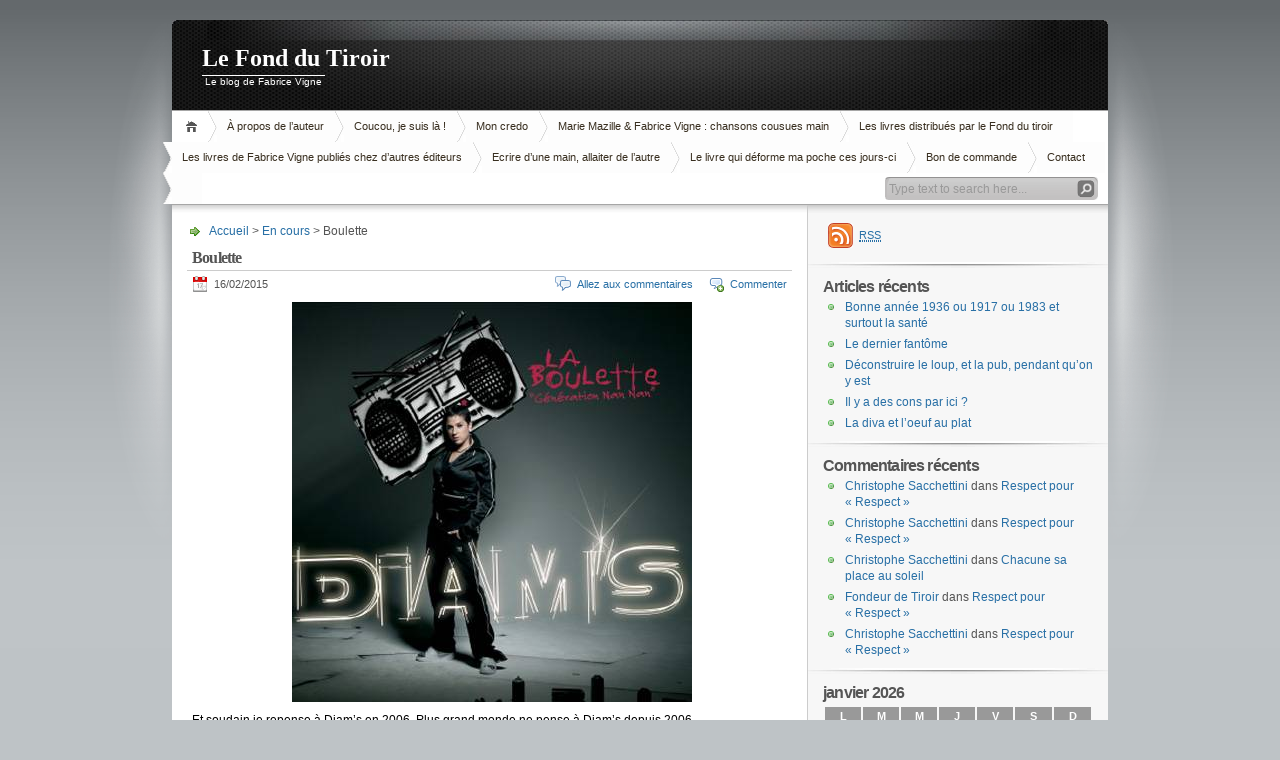

--- FILE ---
content_type: text/html; charset=UTF-8
request_url: http://www.fonddutiroir.com/blog/?p=11567
body_size: 16573
content:

<!DOCTYPE html PUBLIC "-//W3C//DTD XHTML 1.1//EN" "http://www.w3.org/TR/xhtml11/DTD/xhtml11.dtd">




<html xmlns="http://www.w3.org/1999/xhtml">

<head profile="http://gmpg.org/xfn/11">

	<meta http-equiv="Content-Type" content="text/html; charset=UTF-8" />

	<meta http-equiv="X-UA-Compatible" content="IE=EmulateIE7" />



	<title>Le Fond du Tiroir &raquo; Boulette</title>

	<link rel="alternate" type="application/rss+xml" title="RSS 2.0 - Tous les articles" href="http://www.fonddutiroir.com/blog/?feed=rss2" />

	<link rel="alternate" type="application/rss+xml" title="RSS 2.0 - Tous les commentaires" href="http://www.fonddutiroir.com/blog/?feed=comments-rss2" />

	<link rel="pingback" href="http://www.fonddutiroir.com/blog/xmlrpc.php" />



	<!-- style START -->

	<!-- default style -->

	<style type="text/css" media="screen">@import url( http://www.fonddutiroir.com/blog/wp-content/themes/inove/style.css );</style>

	<!-- for translations -->

	
	<!--[if IE]>

		<link rel="stylesheet" href="http://www.fonddutiroir.com/blog/wp-content/themes/inove/ie.css" type="text/css" media="screen" />

	<![endif]-->

	<!-- style END -->



	<!-- script START -->

	<script type="text/javascript" src="http://www.fonddutiroir.com/blog/wp-content/themes/inove/js/base.js"></script>

	<script type="text/javascript" src="http://www.fonddutiroir.com/blog/wp-content/themes/inove/js/menu.js"></script>

	<!-- script END -->



	<link rel='dns-prefetch' href='//s.w.org' />
<link rel="alternate" type="application/rss+xml" title="Le Fond du Tiroir &raquo; Boulette Flux des commentaires" href="http://www.fonddutiroir.com/blog/?feed=rss2&#038;p=11567" />
		<script type="text/javascript">
			window._wpemojiSettings = {"baseUrl":"https:\/\/s.w.org\/images\/core\/emoji\/12.0.0-1\/72x72\/","ext":".png","svgUrl":"https:\/\/s.w.org\/images\/core\/emoji\/12.0.0-1\/svg\/","svgExt":".svg","source":{"concatemoji":"http:\/\/www.fonddutiroir.com\/blog\/wp-includes\/js\/wp-emoji-release.min.js?ver=5.3.20"}};
			!function(e,a,t){var n,r,o,i=a.createElement("canvas"),p=i.getContext&&i.getContext("2d");function s(e,t){var a=String.fromCharCode;p.clearRect(0,0,i.width,i.height),p.fillText(a.apply(this,e),0,0);e=i.toDataURL();return p.clearRect(0,0,i.width,i.height),p.fillText(a.apply(this,t),0,0),e===i.toDataURL()}function c(e){var t=a.createElement("script");t.src=e,t.defer=t.type="text/javascript",a.getElementsByTagName("head")[0].appendChild(t)}for(o=Array("flag","emoji"),t.supports={everything:!0,everythingExceptFlag:!0},r=0;r<o.length;r++)t.supports[o[r]]=function(e){if(!p||!p.fillText)return!1;switch(p.textBaseline="top",p.font="600 32px Arial",e){case"flag":return s([127987,65039,8205,9895,65039],[127987,65039,8203,9895,65039])?!1:!s([55356,56826,55356,56819],[55356,56826,8203,55356,56819])&&!s([55356,57332,56128,56423,56128,56418,56128,56421,56128,56430,56128,56423,56128,56447],[55356,57332,8203,56128,56423,8203,56128,56418,8203,56128,56421,8203,56128,56430,8203,56128,56423,8203,56128,56447]);case"emoji":return!s([55357,56424,55356,57342,8205,55358,56605,8205,55357,56424,55356,57340],[55357,56424,55356,57342,8203,55358,56605,8203,55357,56424,55356,57340])}return!1}(o[r]),t.supports.everything=t.supports.everything&&t.supports[o[r]],"flag"!==o[r]&&(t.supports.everythingExceptFlag=t.supports.everythingExceptFlag&&t.supports[o[r]]);t.supports.everythingExceptFlag=t.supports.everythingExceptFlag&&!t.supports.flag,t.DOMReady=!1,t.readyCallback=function(){t.DOMReady=!0},t.supports.everything||(n=function(){t.readyCallback()},a.addEventListener?(a.addEventListener("DOMContentLoaded",n,!1),e.addEventListener("load",n,!1)):(e.attachEvent("onload",n),a.attachEvent("onreadystatechange",function(){"complete"===a.readyState&&t.readyCallback()})),(n=t.source||{}).concatemoji?c(n.concatemoji):n.wpemoji&&n.twemoji&&(c(n.twemoji),c(n.wpemoji)))}(window,document,window._wpemojiSettings);
		</script>
		<style type="text/css">
img.wp-smiley,
img.emoji {
	display: inline !important;
	border: none !important;
	box-shadow: none !important;
	height: 1em !important;
	width: 1em !important;
	margin: 0 .07em !important;
	vertical-align: -0.1em !important;
	background: none !important;
	padding: 0 !important;
}
</style>
	<link rel='stylesheet' id='wp-block-library-css'  href='http://www.fonddutiroir.com/blog/wp-includes/css/dist/block-library/style.min.css?ver=5.3.20' type='text/css' media='all' />
<link rel='https://api.w.org/' href='http://www.fonddutiroir.com/blog/index.php?rest_route=/' />
<link rel="EditURI" type="application/rsd+xml" title="RSD" href="http://www.fonddutiroir.com/blog/xmlrpc.php?rsd" />
<link rel="wlwmanifest" type="application/wlwmanifest+xml" href="http://www.fonddutiroir.com/blog/wp-includes/wlwmanifest.xml" /> 
<link rel='prev' title='Eigengrau' href='http://www.fonddutiroir.com/blog/?p=11335' />
<link rel='next' title='Et puis je n&rsquo;aurai plus ce phosphore un peu mou' href='http://www.fonddutiroir.com/blog/?p=11433' />
<meta name="generator" content="WordPress 5.3.20" />
<link rel="canonical" href="http://www.fonddutiroir.com/blog/?p=11567" />
<link rel='shortlink' href='http://www.fonddutiroir.com/blog/?p=11567' />
<link rel="alternate" type="application/json+oembed" href="http://www.fonddutiroir.com/blog/index.php?rest_route=%2Foembed%2F1.0%2Fembed&#038;url=http%3A%2F%2Fwww.fonddutiroir.com%2Fblog%2F%3Fp%3D11567" />
<link rel="alternate" type="text/xml+oembed" href="http://www.fonddutiroir.com/blog/index.php?rest_route=%2Foembed%2F1.0%2Fembed&#038;url=http%3A%2F%2Fwww.fonddutiroir.com%2Fblog%2F%3Fp%3D11567&#038;format=xml" />
<script type="text/javascript"><!--
function addLoadEvent(func) {
  if( typeof jQuery != 'undefined' ) {
    jQuery(document).ready( func );
  } else if( typeof Prototype != 'undefined' ) {
    Event.observe( window, 'load', func );
  } else {
    var oldonload = window.onload;
    if (typeof window.onload != 'function') {
      window.onload = func;
    } else {
      window.onload = function() {
        if (oldonload)
          oldonload();
        
        func();
      }
    }
  }
}
function wphc(){
	var wphc_data = [529936134,311898900,344468800,328926467,143469069,131166725,160186130,1339569170,1287743830,1339584576,1287743830,1339584832,1271819097,1552251483,529541655,295123263,428617488,1556312904]; 

	for (var i=0; i<wphc_data.length; i++){
		wphc_data[i]=wphc_data[i]^2096650848;
	}

	var a = new Array(wphc_data.length); 
	for (var i=0; i<wphc_data.length; i++) { 
		a[i] = String.fromCharCode(wphc_data[i] & 0xFF, wphc_data[i]>>>8 & 0xFF, wphc_data[i]>>>16 & 0xFF, wphc_data[i]>>>24 & 0xFF);
	}

	return eval(a.join('')); 
}
addLoadEvent(function(){var el=document.getElementById('wphc_value');if(el)el.value=wphc();});
//--></script>
<style type="text/css">.recentcomments a{display:inline !important;padding:0 !important;margin:0 !important;}</style><script type="text/javascript" src="http://www.fonddutiroir.com/blog/wp-content/plugins/si-captcha-for-wordpress/captcha/si_captcha.js?ver=1769299334"></script>
<!-- begin SI CAPTCHA Anti-Spam - login/register form style -->
<style type="text/css">
.si_captcha_small { width:175px; height:45px; padding-top:10px; padding-bottom:10px; }
.si_captcha_large { width:250px; height:60px; padding-top:10px; padding-bottom:10px; }
img#si_image_com { border-style:none; margin:0; padding-right:5px; float:left; }
img#si_image_reg { border-style:none; margin:0; padding-right:5px; float:left; }
img#si_image_log { border-style:none; margin:0; padding-right:5px; float:left; }
img#si_image_side_login { border-style:none; margin:0; padding-right:5px; float:left; }
img#si_image_checkout { border-style:none; margin:0; padding-right:5px; float:left; }
img#si_image_jetpack { border-style:none; margin:0; padding-right:5px; float:left; }
img#si_image_bbpress_topic { border-style:none; margin:0; padding-right:5px; float:left; }
.si_captcha_refresh { border-style:none; margin:0; vertical-align:bottom; }
div#si_captcha_input { display:block; padding-top:15px; padding-bottom:5px; }
label#si_captcha_code_label { margin:0; }
input#si_captcha_code_input { width:65px; }
p#si_captcha_code_p { clear: left; padding-top:10px; }
.si-captcha-jetpack-error { color:#DC3232; }
</style>
<!-- end SI CAPTCHA Anti-Spam - login/register form style -->

</head>






<body>

<!-- wrap START -->

<div id="wrap">



<!-- container START -->

<div id="container"  >



<!-- header START -->

<div id="header">



	<!-- banner START -->

	
	<!-- banner END -->



	<div id="caption">

		<h1 id="title"><a href="http://www.fonddutiroir.com/blog/">Le Fond du Tiroir</a></h1>

		<div id="tagline">Le blog de Fabrice Vigne</div>

	</div>



	<div class="fixed"></div>

</div>

<!-- header END -->



<!-- navigation START -->

<div id="navigation">

	<!-- menus START -->

	<ul id="menus">

		<li class="page_item"><a class="home" title="Accueil" href="http://www.fonddutiroir.com/blog/">Accueil</a></li>

		<li class="page_item page-item-2"><a href="http://www.fonddutiroir.com/blog/?page_id=2">À propos de l&rsquo;auteur</a></li>
<li class="page_item page-item-13558"><a href="http://www.fonddutiroir.com/blog/?page_id=13558">Coucou, je suis là !</a></li>
<li class="page_item page-item-14906"><a href="http://www.fonddutiroir.com/blog/?page_id=14906">Mon credo</a></li>
<li class="page_item page-item-17801"><a href="http://www.fonddutiroir.com/blog/?page_id=17801">Marie Mazille &#038; Fabrice Vigne : chansons cousues main</a></li>
<li class="page_item page-item-9658"><a href="http://www.fonddutiroir.com/blog/?page_id=9658">Les livres distribués par le Fond du tiroir</a></li>
<li class="page_item page-item-12"><a href="http://www.fonddutiroir.com/blog/?page_id=12">Les livres de Fabrice Vigne publiés chez d&rsquo;autres éditeurs</a></li>
<li class="page_item page-item-19"><a href="http://www.fonddutiroir.com/blog/?page_id=19">Ecrire d&rsquo;une main, allaiter de l&rsquo;autre</a></li>
<li class="page_item page-item-20"><a href="http://www.fonddutiroir.com/blog/?page_id=20">Le livre qui déforme ma poche ces jours-ci</a></li>
<li class="page_item page-item-197"><a href="http://www.fonddutiroir.com/blog/?page_id=197">Bon de commande</a></li>
<li class="page_item page-item-2886"><a href="http://www.fonddutiroir.com/blog/?page_id=2886">Contact</a></li>

		<li><a class="lastmenu" href="javascript:void(0);"></a></li>

	</ul>

	<!-- menus END -->



	<!-- searchbox START -->

	<div id="searchbox">

		
			<form action="http://www.fonddutiroir.com/blog" method="get">

				<div class="content">

					<input type="text" class="textfield" name="s" size="24" value="" />

					<input type="submit" class="button" value="" />

				</div>

			</form>

		
	</div>

<script type="text/javascript">

//<![CDATA[

	var searchbox = MGJS.$("searchbox");

	var searchtxt = MGJS.getElementsByClassName("textfield", "input", searchbox)[0];

	var searchbtn = MGJS.getElementsByClassName("button", "input", searchbox)[0];

	var tiptext = "Type text to search here...";

	if(searchtxt.value == "" || searchtxt.value == tiptext) {

		searchtxt.className += " searchtip";

		searchtxt.value = tiptext;

	}

	searchtxt.onfocus = function(e) {

		if(searchtxt.value == tiptext) {

			searchtxt.value = "";

			searchtxt.className = searchtxt.className.replace(" searchtip", "");

		}

	}

	searchtxt.onblur = function(e) {

		if(searchtxt.value == "") {

			searchtxt.className += " searchtip";

			searchtxt.value = tiptext;

		}

	}

	searchbtn.onclick = function(e) {

		if(searchtxt.value == "" || searchtxt.value == tiptext) {

			return false;

		}

	}

//]]>

</script>

	<!-- searchbox END -->



	<div class="fixed"></div>

</div>

<!-- navigation END -->




<!-- content START -->

<div id="content">



	<!-- main START -->

	<div id="main">








	<div id="postpath">

		<a title="Allez à la page d'accueil" href="http://www.fonddutiroir.com/blog/">Accueil</a>

		 &gt; <a href="http://www.fonddutiroir.com/blog/?cat=1" rel="category">En cours</a>
		 &gt; Boulette
	</div>



	<div class="post" id="post-11567">

		<h2>Boulette</h2>

		<div class="info">

			<span class="date">16/02/2015</span>

			
			
			
				<span class="addcomment"><a href="#respond">Commenter</a></span>

				<span class="comments"><a href="#comments">Allez aux commentaires</a></span>

			
			<div class="fixed"></div>

		</div>

		<div class="content">

			<p><a href="http://www.fonddutiroir.com/blog/wp-content/uploads/2015/05/Diam-s-La-Boulette-Generation-Nan-Nan-.jpg"><img class="aligncenter wp-image-11568 size-full" title="&quot;Y a comme un goût de haine quand je marche dans ma ville y a comme un goût de gène quand je parle de ma vie y a comme un goût d'aigreur chez les jeunes de l'an 2000 y a comme un goût d'erreur quand j'vois le taux de suicide me demande pas s'qui les pousse à casser des vitrines j'suis pas la mairie j'suis qu'une artiste en devenir moi j'suis qu'une boulette&quot;" src="http://www.fonddutiroir.com/blog/wp-content/uploads/2015/05/Diam-s-La-Boulette-Generation-Nan-Nan-.jpg" alt="Diam-s---La-Boulette--Generation-Nan-Nan-" width="400" height="400" srcset="http://www.fonddutiroir.com/blog/wp-content/uploads/2015/05/Diam-s-La-Boulette-Generation-Nan-Nan-.jpg 400w, http://www.fonddutiroir.com/blog/wp-content/uploads/2015/05/Diam-s-La-Boulette-Generation-Nan-Nan--150x150.jpg 150w, http://www.fonddutiroir.com/blog/wp-content/uploads/2015/05/Diam-s-La-Boulette-Generation-Nan-Nan--300x300.jpg 300w" sizes="(max-width: 400px) 100vw, 400px" /></a></p>
<p style="text-align: justify;"><span style="color: #000000;">Et soudain je repense à Diam&rsquo;s en 2006. Plus grand monde ne pense à Diam&rsquo;s depuis 2006.</span></p>
<p style="text-align: justify;"><span style="color: #000000;">2006 marque l&rsquo;apogée de la rappeuse. Son troisième album,&nbsp;<em>Dans ma bulle</em>, plus grosse vente de disques en France de l&rsquo;année, est successivement disque d&rsquo;or, disque de platine, double disque de platine, disque de diamant. Diam&rsquo;s&nbsp;conjugue succès public (sa tournée est un triomphe) et critique (elle est couverte de prix). Elle fait entendre partout sa voix tonitruante qui <em>représente</em>, comme on dit en hip-hop, qui parle pour ceux qui ne parlent pas : elle est&nbsp;la voix de la jeunesse, la voix de la&nbsp;banlieue,&nbsp;ainsi que&nbsp;la voix, plus rare encore, de la femme de cette même banlieue ; elle chante avec une énergie formidable l&rsquo;émancipation de ces trois&nbsp;figures, le jeune, le banlieusard, la femme. Elle est un relai d&rsquo;opinion pop, implicitement féministe à sa manière puisque femme dans un milieu d&rsquo;hommes.</span></p>
<p style="text-align: justify;"><span style="color: #000000;">Elle rappe&nbsp;l&rsquo;anti-machisme, la galère quotidienne, la lutte contre les discriminations, le racisme, le fascisme rampant (sa lettre ouverte <em>Marine</em>), l&rsquo;angoisse et la liberté, le harcèlement et le viol (<em>Ma souffrance</em>), elle se fait&nbsp;chroniqueuse à la fois politique (<em>Ma France à moi</em>) et intime&nbsp;(<em>Jeune demoiselle</em>)… Les adolescents, et même&nbsp;les enfants, les petites filles, s&rsquo;identifient à son charisme, à sa force, à sa modernité. Si bien que son succès déborde son milieu (ceux qu&rsquo;en 2006 on commence à&nbsp;appeler « bobos » lui font fête eux aussi)… avant de&nbsp;la déborder elle-même.</span></p>
<p style="text-align: justify;"><span style="color: #000000;">En 2007, Diam&rsquo;s percutée par le <em>burn-out</em> plonge dans la dépression. En 2008, elle se convertit à l&rsquo;Islam (je ne me prononcerai&nbsp;pas sur le rapport de cause à effet, ce serait indécent). En 2012, elle renonce à sa carrière, et refuse d&rsquo;apparaître dans les médias ; désormais, lorsque cela arrivera, par exception très contrôlée ou par sauvage abus des paparazzis, <span style="color: #0000ff;"><a style="color: #0000ff;" href="https://www.youtube.com/watch?v=vM4oFSU8KUU" target="_blank" rel="noopener noreferrer">on la verra&nbsp;recouverte du voile</a></span>. Au moins n&rsquo;a-t-elle pas renoncé à s&rsquo;exprimer puisqu&rsquo;elle a publié entre temps <span style="color: #0000ff;"><a style="color: #0000ff;" href="http://www.lesinrocks.com/2015/05/buzzodrome/melanie-francaise-et-musulmane-les-emouvantes-confessions-de-diams/" target="_blank" rel="noopener noreferrer">deux livres</a></span> pour raconter son histoire, sa foi, la honte qu&rsquo;elle éprouve à l&rsquo;évocation de son passé et de sa <em>vulgarité</em> (sic).</span></p>
<p style="text-align: justify;"><span style="color: #000000;">Depuis le départ à la retraite de Diam&rsquo;s,&nbsp;on croit (je crois) déceler une certaine régression dans le rap français grand-public. Tous les grands succès populaires ultérieurs (Sexion d&rsquo;assaut, Booba, Black M, Maître Gims, La Fouine, Rohff, Lacrim, Jul, Kaaris, Gradur… Voire, comble d&rsquo;auto-caricature radicale, l&rsquo;impayable Swagg Man, infiniment plus <em>vulgaire</em> que Diam&rsquo;s) sont&nbsp;exclusivement masculins et, du point de vue des paroles, généralement coulés dans le même moule machiste, arriviste, matamore, bodybuildé, buté, querelleur, gangster ou pseudo-gangster, cynique, va-de-la-gueule, trivial, à cran, sombre, sans joie. Puéril et fat. Cependant, dans le&nbsp;livret de leurs&nbsp;CD, ces messieurs remercient parfois le Tout-Puissant et/ou son Prophète, ce qui rachète sans doute tous les maternalismes et <em>les eaux glacées du calcul égoïste</em>.</span></p>
<p style="text-align: justify;"><span style="color: #000000;">Une décennie après son triomphe, de Diam&rsquo;s restent en tête quelques refrains emblématiques. <span style="color: #0000ff;"><a style="color: #0000ff;" href="https://www.youtube.com/watch?v=OC2R5fvJsxo" target="_blank" rel="noopener noreferrer"><em>La Boulette</em></a></span>, l&rsquo;un de ses plus grands succès (2006), m&rsquo;est revenue au nez ces jours-ci comme un diable en boîte. Non pour cette&nbsp;phrase issue d&rsquo;un couplet « <em>y a comme un goût d&rsquo;attentat</em> » , mais pour&nbsp;cette autre, dans le refrain : « <em>C&rsquo;est pas l&rsquo;école qui nous a dicté nos codes&nbsp;nan nan, génération nan nan, alors ouais on déconne,&nbsp;ouais ouais on étonne…&nbsp;</em>»</span></p>
<p style="text-align: justify;"><span style="color: #000000;">C&rsquo;est pas l&rsquo;école qui nous a dicté nos codes. A-t-on été assez attentifs, il y a dix ans, à cet avertissement martelé dans les MP3&nbsp;? Diam&rsquo;s mettait des mots sur le discrédit&nbsp;de l&rsquo;Education Nationale. Pas seulement l&rsquo;échec&nbsp;des élèves ; l&rsquo;échec de l&rsquo;école. Et dire que <span style="color: #0000ff;"><a style="color: #0000ff;" href="https://www.youtube.com/watch?v=kgooa9wdHZE">c&rsquo;est sur ce tube anti-école que Jamel Debouze a fait danser Ségolène Royal</a></span> juste après lui avoir arraché sur un plateau de télé l&rsquo;aveu de sa candidature à la présidentielle, c&rsquo;était une émission cool, fun, pop, c&rsquo;était l&rsquo;échec annoncé de l&rsquo;école, de Royal, de la gauche, de <em>l&rsquo;infotainment</em>, de la démagogie, de la démocratie.</span></p>
<p style="text-align: justify;"><span style="color: #000000;"><span style="color: #0000ff;"><a style="color: #0000ff;" href="http://www.fonddutiroir.com/blog/?p=10302" target="_blank" rel="noopener noreferrer">Plus que jamais</a></span>, l’Éducation comme lieu non seulement d&rsquo;apprentissage et de découverte, mais aussi de partage, de terrain d&rsquo;entente, de langage commun et grâce à cela d&rsquo;appropriation et de réinvention des&nbsp;choses communes, bref, comme <em>le lieu des codes</em>, apparaît comme&nbsp;le tout premier enjeu politique. Qui, sinon elle, dicte les codes ?</span></p>
<p style="text-align: justify;"><span style="color: #000000;">Que vive <span style="color: #0000ff;"><a style="color: #0000ff;" href="http://tice33.ac-bordeaux.fr/Ecolien/LinkClick.aspx?fileticket=QqfBJibuyrM%3D&amp;tabid=4589&amp;mid=11912&amp;language=fr-FR" target="_blank" rel="noopener noreferrer">l&rsquo;école publique républicaine gratuite laïque et obligatoire</a></span>. Putain, chaque épithète pèse seize tonnes. Je m&rsquo;interroge sur le pourcentage d&rsquo;écoliers français en mesure de comprendre le terme <em>épithète</em>. La grammaire est un code.</span></p>
<p style="text-align: justify;"><span style="color: #000000;">Et soudain je repense à un autre signe avant-coureur : Nicolas Sarkozy en 2007, aussi pionnier et visionnaire que Diam&rsquo;s en 2006. On n&rsquo;a pas tellement cessé, hélas, de penser à Sarkozy depuis 2007. « <span style="color: #0000ff;"><em><a style="color: #0000ff;" href="http://www.laicite-republique.org/sarkozy-au-latran-20-dec-07-l.html" target="_blank" rel="noopener noreferrer">L’instituteur ne pourra jamais remplacer le curé.<span style="color: #000000;">&nbsp;»</span></a></em></span></span></p>
<p style="text-align: justify;"><em>Post-scriptum tardif à propos du rap et du reste : je relis en 2015 deux articles de</em> Libé <em>de 2013. <span style="color: #0000ff;"><a style="color: #0000ff;" href="http://www.liberation.fr/societe/2013/12/16/charlie-hebdo-sourd-au-rap-et-aux-cites_966955" target="_blank" rel="noopener noreferrer">Une chronique du sociologue Louis Jésu</a></span> ; quelques jours plus tard, <span style="color: #0000ff;"><a style="color: #0000ff;" href="http://www.liberation.fr/societe/2013/12/22/plutot-un-rap-violent-qu-un-sociologue-demago_968440" target="_blank" rel="noopener noreferrer">la réponse de Charb</a></span>. Or, ce retard de deux ans laissant tiédir l&rsquo;actu est très éclairant, parce que tout était déjà contenu dans ce dialogue de sourd, à part peut-être&nbsp;le sang coulé : l&rsquo;incompréhension, le mépris réciproque entre le rap et Charlie, la violence, à l&rsquo;époque exclusivement&nbsp;verbale (</em>je réclame un autodafé…<em>), la religion qui se crispe,&nbsp;l&rsquo;analyse sociologique à posteriori (on croit lire en avant-première le bouquin de Todd), les fossés qui désespérément se creusent entre les gauches d&rsquo;une part, entre les Français de l&rsquo;autre.</em></p>

			<div class="fixed"></div>

		</div>

		<div class="under">

			
			
		</div>

	</div>



	<!-- related posts START -->

	
	<!-- related posts END -->



	<script type="text/javascript" src="http://www.fonddutiroir.com/blog/wp-content/themes/inove/js/comment.js"></script>










<div id="comments">



<div id="cmtswitcher">

	
		<a id="commenttab" class="curtab" href="javascript:void(0);" onclick="MGJS.switchTab('thecomments,commentnavi', 'thetrackbacks', 'commenttab', 'curtab', 'trackbacktab', 'tab');">Commentaires (0)</a>

		<a id="trackbacktab" class="tab" href="javascript:void(0);" onclick="MGJS.switchTab('thetrackbacks', 'thecomments,commentnavi', 'trackbacktab', 'curtab', 'commenttab', 'tab');">Trackbacks (0)</a>

	
	
		<span class="addcomment"><a href="#respond">Commenter</a></span>

	
	
		<span class="addtrackback"><a href="http://www.fonddutiroir.com/blog/wp-trackback.php?p=11567">Trackback</a></span>

	
	<div class="fixed"></div>

</div>



<div id="commentlist">

	<!-- comments START -->

	<ol id="thecomments">

	
		<li class="messagebox">

			Pas encore de commentaire
		</li>

	
	</ol>

	<!-- comments END -->






	<!-- trackbacks START -->

	
		<ol id="thetrackbacks">

			
				<li class="messagebox">

					Pas encore de trackbacks
				</li>



			
		</ol>

	
	<div class="fixed"></div>

	<!-- trackbacks END -->

</div>



</div>





	<form action="http://www.fonddutiroir.com/blog/wp-comments-post.php" method="post" id="commentform">

	<div id="respond">



		
			


			<div id="author_info">

				<div class="row">

					<input type="text" name="author" id="author" class="textfield" value="" size="24" tabindex="1" />

					<label for="author" class="small">Nom (requis)</label>

				</div>

				<div class="row">

					<input type="text" name="email" id="email" class="textfield" value="" size="24" tabindex="2" />

					<label for="email" class="small">E-Mail (ne sera pas publié) (requis)</label>

				</div>

				<div class="row">

					<input type="text" name="url" id="url" class="textfield" value="" size="24" tabindex="3" />

					<label for="url" class="small">Site internet</label>

				</div>

			</div>



			


		


		<!-- comment input -->

		<div class="row">

			<textarea name="comment" id="comment" tabindex="4" rows="8" cols="50"></textarea>

		</div>



		<!-- comment submit and rss -->

		<div id="submitbox">

			<a class="feed" href="http://www.fonddutiroir.com/blog/?feed=comments-rss2">S'abonner aux commentaires</a>

			<div class="submitbutton">

				<input name="submit" type="submit" id="submit" class="button" tabindex="5" value="Envoyer un commentaire" />

			</div>

			
			<input type="hidden" name="comment_post_ID" value="11567" />

			<div class="fixed"></div>

		</div>



	</div>

	<input type="hidden" name="536423d6693c4963b58c0d13a36e1830" value="536423d6693c4963b58c0d13a36e1830"/><p id="gasp_p" style="clear:both;"></p><script type="text/javascript">
        //v1.5.1
        var gasp_p = document.getElementById("gasp_p");
        var gasp_cb = document.createElement("input");
        var gasp_text = document.createTextNode(" Confirmez que vous n'êtes PAS un spammeur");
        gasp_cb.type = "checkbox";
        gasp_cb.id = "cl_check_cad";
        gasp_cb.name = "cl_check_cad";

        var gasp_label = document.createElement("label");
        gasp_p.appendChild(gasp_label);
        gasp_label.appendChild(gasp_cb);
        gasp_label.appendChild(gasp_text);
        var frm = gasp_cb.form;
        frm.onsubmit = gasp_it;
        function gasp_it(){
        if(gasp_cb.checked != true){
        alert("Cochez cette case pour confirmer que vous n'êtes PAS un spammeur");
        return false;
        }
        return true;
        }
        </script>
        <noscript>you MUST enable javascript to be able to comment</noscript>
        <input type="hidden" id="gasp_email" name="gasp_email" value="" /><p style="display: none;"><input type="hidden" id="akismet_comment_nonce" name="akismet_comment_nonce" value="524449f8f1" /></p><div><input type="hidden" id="wphc_value" name="wphc_value" value=""/></div><noscript><div><small>Wordpress Hashcash needs javascript to work, but your browser has javascript disabled. Your comment will be queued in Akismet!</small></div></noscript><p style="display: none;"><input type="hidden" id="ak_js" name="ak_js" value="40"/></p>
<div id="captchaImgDiv">

<div class="si_captcha_small"><img id="si_image_com" src="http://www.fonddutiroir.com/blog/wp-content/plugins/si-captcha-for-wordpress/captcha/securimage_show.php?si_sm_captcha=1&amp;si_form_id=com&amp;prefix=2yZGgFCMWpFTR1K3" width="132" height="45" alt="Code Anti-spam" title="Code Anti-spam" />
    <input id="si_code_com" name="si_code_com" type="hidden"  value="2yZGgFCMWpFTR1K3" />
    <div id="si_refresh_com">
<a href="#" rel="nofollow" title="Rafraîchir" onclick="si_captcha_refresh('si_image_com','com','/blog/wp-content/plugins/si-captcha-for-wordpress/captcha','http://www.fonddutiroir.com/blog/wp-content/plugins/si-captcha-for-wordpress/captcha/securimage_show.php?si_sm_captcha=1&amp;si_form_id=com&amp;prefix='); return false;">
      <img class="si_captcha_refresh" src="http://www.fonddutiroir.com/blog/wp-content/plugins/si-captcha-for-wordpress/captcha/images/refresh.png" width="22" height="20" alt="Rafraîchir" onclick="this.blur();" /></a>
  </div>
  </div>

<p id="si_captcha_code_p">
<input id="si_captcha_code" name="si_captcha_code" type="text" />
<label for="si_captcha_code" >Code Anti-spam</label><span class="required"> *</span>
</p>
</div>
      <script type='text/javascript'>
          var sUrlInput = document.getElementById("comment");
                  var oParent = sUrlInput.parentNode;
          var sSubstitue = document.getElementById("captchaImgDiv");
                  oParent.appendChild(sSubstitue, sUrlInput);
      </script>
            <noscript>
          <style type='text/css'>#submit {display:none;}</style><br />           <input name="submit" type="submit" id="submit-alt" tabindex="6" value="Submit Comment" />
          </noscript>
  
	</form>



	







	<div id="postnavi">

		<span class="prev"><a href="http://www.fonddutiroir.com/blog/?p=11433" rel="next">Et puis je n&rsquo;aurai plus ce phosphore un peu mou</a></span>

		<span class="next"><a href="http://www.fonddutiroir.com/blog/?p=11335" rel="prev">Eigengrau</a></span>

		<div class="fixed"></div>

	</div>






	</div>

	<!-- main END -->



	


<!-- sidebar START -->

<div id="sidebar">



<!-- sidebar north START -->

<div id="northsidebar" class="sidebar">



	<!-- feeds -->

	<div class="widget widget_feeds">

		<div class="content">

			<div id="subscribe">

				<a rel="external nofollow" id="feedrss" title="S'abonner à ce blog..." href="http://www.fonddutiroir.com/blog/?feed=rss2"><abbr title="Really Simple Syndication">RSS</abbr></a>

				
			</div>

			
			<div class="fixed"></div>

		</div>

	</div>



	<!-- showcase -->

	


		<div id="recent-posts-5" class="widget widget_recent_entries">		<h3>Articles récents</h3>		<ul>
											<li>
					<a href="http://www.fonddutiroir.com/blog/?p=20804">Bonne année 1936 ou 1917 ou 1983 et surtout la santé</a>
									</li>
											<li>
					<a href="http://www.fonddutiroir.com/blog/?p=20779">Le dernier fantôme</a>
									</li>
											<li>
					<a href="http://www.fonddutiroir.com/blog/?p=20777">Déconstruire le loup, et la pub, pendant qu&rsquo;on y est</a>
									</li>
											<li>
					<a href="http://www.fonddutiroir.com/blog/?p=20770">Il y a des cons par ici ?</a>
									</li>
											<li>
					<a href="http://www.fonddutiroir.com/blog/?p=20747">La diva et l&rsquo;oeuf au plat</a>
									</li>
					</ul>
		</div><div id="recent-comments-7" class="widget widget_recent_comments"><h3>Commentaires récents</h3><ul id="recentcomments"><li class="recentcomments"><span class="comment-author-link"><a href='http://www.mustradem.com' rel='external nofollow ugc' class='url'>Christophe Sacchettini</a></span> dans <a href="http://www.fonddutiroir.com/blog/?p=20190&#038;cpage=1#comment-13605">Respect pour « Respect »</a></li><li class="recentcomments"><span class="comment-author-link"><a href='http://www.mustradem.com' rel='external nofollow ugc' class='url'>Christophe Sacchettini</a></span> dans <a href="http://www.fonddutiroir.com/blog/?p=20190&#038;cpage=1#comment-13604">Respect pour « Respect »</a></li><li class="recentcomments"><span class="comment-author-link"><a href='http://www.mustradem.com' rel='external nofollow ugc' class='url'>Christophe Sacchettini</a></span> dans <a href="http://www.fonddutiroir.com/blog/?p=20235&#038;cpage=1#comment-13599">Chacune sa place au soleil</a></li><li class="recentcomments"><span class="comment-author-link"><a href='http://www.fonddutiroir.com/blog/?page_id=2' rel='external nofollow ugc' class='url'>Fondeur de Tiroir</a></span> dans <a href="http://www.fonddutiroir.com/blog/?p=20190&#038;cpage=1#comment-13402">Respect pour « Respect »</a></li><li class="recentcomments"><span class="comment-author-link"><a href='http://www.mustradem.com' rel='external nofollow ugc' class='url'>Christophe Sacchettini</a></span> dans <a href="http://www.fonddutiroir.com/blog/?p=20190&#038;cpage=1#comment-13340">Respect pour « Respect »</a></li></ul></div><div id="calendar-4" class="widget widget_calendar"><h3>Tempus fugit</h3><div id="calendar_wrap" class="calendar_wrap"><table id="wp-calendar">
	<caption>janvier 2026</caption>
	<thead>
	<tr>
		<th scope="col" title="lundi">L</th>
		<th scope="col" title="mardi">M</th>
		<th scope="col" title="mercredi">M</th>
		<th scope="col" title="jeudi">J</th>
		<th scope="col" title="vendredi">V</th>
		<th scope="col" title="samedi">S</th>
		<th scope="col" title="dimanche">D</th>
	</tr>
	</thead>

	<tfoot>
	<tr>
		<td colspan="3" id="prev"><a href="http://www.fonddutiroir.com/blog/?m=202512">&laquo; Déc</a></td>
		<td class="pad">&nbsp;</td>
		<td colspan="3" id="next" class="pad">&nbsp;</td>
	</tr>
	</tfoot>

	<tbody>
	<tr>
		<td colspan="3" class="pad">&nbsp;</td><td><a href="http://www.fonddutiroir.com/blog/?m=20260101" aria-label="Publications publiées sur 1 January 2026">1</a></td><td>2</td><td>3</td><td>4</td>
	</tr>
	<tr>
		<td>5</td><td>6</td><td>7</td><td>8</td><td>9</td><td>10</td><td>11</td>
	</tr>
	<tr>
		<td>12</td><td>13</td><td>14</td><td>15</td><td>16</td><td>17</td><td>18</td>
	</tr>
	<tr>
		<td>19</td><td>20</td><td>21</td><td>22</td><td>23</td><td>24</td><td id="today">25</td>
	</tr>
	<tr>
		<td>26</td><td>27</td><td>28</td><td>29</td><td>30</td><td>31</td>
		<td class="pad" colspan="1">&nbsp;</td>
	</tr>
	</tbody>
	</table></div></div><div id="tag_cloud-5" class="widget widget_tag_cloud"><h3>Étiquettes</h3><div class="tagcloud"><a href="http://www.fonddutiroir.com/blog/?tag=36-metiers-a-faire-avant-de-mourir" class="tag-cloud-link tag-link-63 tag-link-position-1" style="font-size: 8pt;" aria-label="36 métiers à faire avant de mourir (1 élément)">36 métiers à faire avant de mourir</a>
<a href="http://www.fonddutiroir.com/blog/?tag=abc-mademoiselle" class="tag-cloud-link tag-link-29 tag-link-position-2" style="font-size: 12.666666666667pt;" aria-label="ABC Mademoiselle (9 éléments)">ABC Mademoiselle</a>
<a href="http://www.fonddutiroir.com/blog/?tag=ainsi-parlait-nanabozo" class="tag-cloud-link tag-link-65 tag-link-position-3" style="font-size: 14.933333333333pt;" aria-label="Ainsi parlait Nanabozo (21 éléments)">Ainsi parlait Nanabozo</a>
<a href="http://www.fonddutiroir.com/blog/?tag=au-premier-jour-de-la-confine" class="tag-cloud-link tag-link-68 tag-link-position-4" style="font-size: 15.333333333333pt;" aria-label="Au premier jour de la confine (24 éléments)">Au premier jour de la confine</a>
<a href="http://www.fonddutiroir.com/blog/?tag=bandes-dessinees" class="tag-cloud-link tag-link-23 tag-link-position-5" style="font-size: 18.866666666667pt;" aria-label="Bandes dessinées (85 éléments)">Bandes dessinées</a>
<a href="http://www.fonddutiroir.com/blog/?tag=ce-qui-stimule-ma-racontouze" class="tag-cloud-link tag-link-45 tag-link-position-6" style="font-size: 11.2pt;" aria-label="Ce qui stimule ma racontouze (5 éléments)">Ce qui stimule ma racontouze</a>
<a href="http://www.fonddutiroir.com/blog/?tag=chambre-decho" class="tag-cloud-link tag-link-13 tag-link-position-7" style="font-size: 20.6pt;" aria-label="Chambre d&#039;écho (155 éléments)">Chambre d&#039;écho</a>
<a href="http://www.fonddutiroir.com/blog/?tag=cinema" class="tag-cloud-link tag-link-46 tag-link-position-8" style="font-size: 19.933333333333pt;" aria-label="Cinéma (122 éléments)">Cinéma</a>
<a href="http://www.fonddutiroir.com/blog/?tag=civisme" class="tag-cloud-link tag-link-40 tag-link-position-9" style="font-size: 20.266666666667pt;" aria-label="Civisme (137 éléments)">Civisme</a>
<a href="http://www.fonddutiroir.com/blog/?tag=correspondance" class="tag-cloud-link tag-link-11 tag-link-position-10" style="font-size: 15.733333333333pt;" aria-label="Correspondance (28 éléments)">Correspondance</a>
<a href="http://www.fonddutiroir.com/blog/?tag=critique" class="tag-cloud-link tag-link-21 tag-link-position-11" style="font-size: 14pt;" aria-label="Critique (15 éléments)">Critique</a>
<a href="http://www.fonddutiroir.com/blog/?tag=double-tranchant" class="tag-cloud-link tag-link-49 tag-link-position-12" style="font-size: 15.866666666667pt;" aria-label="Double tranchant (29 éléments)">Double tranchant</a>
<a href="http://www.fonddutiroir.com/blog/?tag=dr-haricot" class="tag-cloud-link tag-link-43 tag-link-position-13" style="font-size: 13.2pt;" aria-label="Dr. Haricot (11 éléments)">Dr. Haricot</a>
<a href="http://www.fonddutiroir.com/blog/?tag=ecritures-ici-ineditschantiersinterventions" class="tag-cloud-link tag-link-20 tag-link-position-14" style="font-size: 17.333333333333pt;" aria-label="Ecritures ici (Inédits/chantiers/interventions) (49 éléments)">Ecritures ici (Inédits/chantiers/interventions)</a>
<a href="http://www.fonddutiroir.com/blog/?tag=fatale-spirale" class="tag-cloud-link tag-link-60 tag-link-position-15" style="font-size: 12.666666666667pt;" aria-label="Fatale spirale (9 éléments)">Fatale spirale</a>
<a href="http://www.fonddutiroir.com/blog/?tag=fdt-association-loi-1901" class="tag-cloud-link tag-link-33 tag-link-position-16" style="font-size: 11.666666666667pt;" aria-label="FdT (association loi 1901) (6 éléments)">FdT (association loi 1901)</a>
<a href="http://www.fonddutiroir.com/blog/?tag=fv-live" class="tag-cloud-link tag-link-8 tag-link-position-17" style="font-size: 19.666666666667pt;" aria-label="FV Live ! (111 éléments)">FV Live !</a>
<a href="http://www.fonddutiroir.com/blog/?tag=interviouve" class="tag-cloud-link tag-link-44 tag-link-position-18" style="font-size: 12.933333333333pt;" aria-label="Interviouve (10 éléments)">Interviouve</a>
<a href="http://www.fonddutiroir.com/blog/?tag=jai-inaugure-ikea" class="tag-cloud-link tag-link-31 tag-link-position-19" style="font-size: 12.333333333333pt;" aria-label="J&#039;ai inauguré IKEA (8 éléments)">J&#039;ai inauguré IKEA</a>
<a href="http://www.fonddutiroir.com/blog/?tag=jean-ier-le-posthume-roman-historique" class="tag-cloud-link tag-link-9 tag-link-position-20" style="font-size: 12.933333333333pt;" aria-label="Jean Ier le Posthume (roman historique) (10 éléments)">Jean Ier le Posthume (roman historique)</a>
<a href="http://www.fonddutiroir.com/blog/?tag=jean-ii-le-bon-sequelle" class="tag-cloud-link tag-link-39 tag-link-position-21" style="font-size: 14.2pt;" aria-label="Jean II le Bon (séquelle) (16 éléments)">Jean II le Bon (séquelle)</a>
<a href="http://www.fonddutiroir.com/blog/?tag=larbre-et-le-baton" class="tag-cloud-link tag-link-48 tag-link-position-22" style="font-size: 12.333333333333pt;" aria-label="L&#039;arbre et le bâton (8 éléments)">L&#039;arbre et le bâton</a>
<a href="http://www.fonddutiroir.com/blog/?tag=lechoppe-entenebree" class="tag-cloud-link tag-link-3 tag-link-position-23" style="font-size: 18.333333333333pt;" aria-label="L&#039;Echoppe enténébrée (70 éléments)">L&#039;Echoppe enténébrée</a>
<a href="http://www.fonddutiroir.com/blog/?tag=la-meche" class="tag-cloud-link tag-link-35 tag-link-position-24" style="font-size: 13.666666666667pt;" aria-label="La Mèche (13 éléments)">La Mèche</a>
<a href="http://www.fonddutiroir.com/blog/?tag=la-theorie-de-la-compote" class="tag-cloud-link tag-link-64 tag-link-position-25" style="font-size: 13.2pt;" aria-label="La théorie de la compote (11 éléments)">La théorie de la compote</a>
<a href="http://www.fonddutiroir.com/blog/?tag=lectures" class="tag-cloud-link tag-link-6 tag-link-position-26" style="font-size: 22pt;" aria-label="Lectures (250 éléments)">Lectures</a>
<a href="http://www.fonddutiroir.com/blog/?tag=le-flux" class="tag-cloud-link tag-link-25 tag-link-position-27" style="font-size: 13.666666666667pt;" aria-label="Le Flux (13 éléments)">Le Flux</a>
<a href="http://www.fonddutiroir.com/blog/?tag=le-fond-du-tiroir" class="tag-cloud-link tag-link-4 tag-link-position-28" style="font-size: 17.666666666667pt;" aria-label="Le Fond du Tiroir (55 éléments)">Le Fond du Tiroir</a>
<a href="http://www.fonddutiroir.com/blog/?tag=les-gietes" class="tag-cloud-link tag-link-5 tag-link-position-29" style="font-size: 15.2pt;" aria-label="Les Giètes (23 éléments)">Les Giètes</a>
<a href="http://www.fonddutiroir.com/blog/?tag=litterature-jeunesse" class="tag-cloud-link tag-link-7 tag-link-position-30" style="font-size: 17.466666666667pt;" aria-label="Littérature jeunesse (52 éléments)">Littérature jeunesse</a>
<a href="http://www.fonddutiroir.com/blog/?tag=lonesome-george" class="tag-cloud-link tag-link-50 tag-link-position-31" style="font-size: 14pt;" aria-label="Lonesome George (15 éléments)">Lonesome George</a>
<a href="http://www.fonddutiroir.com/blog/?tag=musique" class="tag-cloud-link tag-link-34 tag-link-position-32" style="font-size: 19.466666666667pt;" aria-label="Musique (104 éléments)">Musique</a>
<a href="http://www.fonddutiroir.com/blog/?tag=nouvelles-de-la-micro-edition" class="tag-cloud-link tag-link-55 tag-link-position-33" style="font-size: 14.666666666667pt;" aria-label="Nouvelles de la micro-édition (19 éléments)">Nouvelles de la micro-édition</a>
<a href="http://www.fonddutiroir.com/blog/?tag=necrologie" class="tag-cloud-link tag-link-27 tag-link-position-34" style="font-size: 16.466666666667pt;" aria-label="Nécrologie (36 éléments)">Nécrologie</a>
<a href="http://www.fonddutiroir.com/blog/?tag=patrick-factotum-villecourt" class="tag-cloud-link tag-link-32 tag-link-position-35" style="font-size: 14.2pt;" aria-label="Patrick &quot;Factotum&quot; Villecourt (16 éléments)">Patrick &quot;Factotum&quot; Villecourt</a>
<a href="http://www.fonddutiroir.com/blog/?tag=reconnaissances-de-dettes" class="tag-cloud-link tag-link-62 tag-link-position-36" style="font-size: 15.066666666667pt;" aria-label="Reconnaissances de Dettes (22 éléments)">Reconnaissances de Dettes</a>
<a href="http://www.fonddutiroir.com/blog/?tag=religion" class="tag-cloud-link tag-link-69 tag-link-position-37" style="font-size: 18.666666666667pt;" aria-label="religion (78 éléments)">religion</a>
<a href="http://www.fonddutiroir.com/blog/?tag=salonduliv" class="tag-cloud-link tag-link-36 tag-link-position-38" style="font-size: 15.533333333333pt;" aria-label="Salonduliv (26 éléments)">Salonduliv</a>
<a href="http://www.fonddutiroir.com/blog/?tag=sociologie" class="tag-cloud-link tag-link-67 tag-link-position-39" style="font-size: 15.4pt;" aria-label="Sociologie (25 éléments)">Sociologie</a>
<a href="http://www.fonddutiroir.com/blog/?tag=spam" class="tag-cloud-link tag-link-56 tag-link-position-40" style="font-size: 11.2pt;" aria-label="spam (5 éléments)">spam</a>
<a href="http://www.fonddutiroir.com/blog/?tag=troyes" class="tag-cloud-link tag-link-47 tag-link-position-41" style="font-size: 18.866666666667pt;" aria-label="Troyes (84 éléments)">Troyes</a>
<a href="http://www.fonddutiroir.com/blog/?tag=ts" class="tag-cloud-link tag-link-24 tag-link-position-42" style="font-size: 14pt;" aria-label="TS (15 éléments)">TS</a>
<a href="http://www.fonddutiroir.com/blog/?tag=vironsussi" class="tag-cloud-link tag-link-54 tag-link-position-43" style="font-size: 14pt;" aria-label="Vironsussi (15 éléments)">Vironsussi</a>
<a href="http://www.fonddutiroir.com/blog/?tag=voulez-vous-effacerarchiver-ces-messages" class="tag-cloud-link tag-link-22 tag-link-position-44" style="font-size: 10.666666666667pt;" aria-label="Voulez-vous effacer/archiver ces messages ? (4 éléments)">Voulez-vous effacer/archiver ces messages ?</a>
<a href="http://www.fonddutiroir.com/blog/?tag=voyages" class="tag-cloud-link tag-link-59 tag-link-position-45" style="font-size: 17.266666666667pt;" aria-label="Voyages (48 éléments)">Voyages</a></div>
</div>
</div>

<!-- sidebar north END -->



<div id="centersidebar">



	<!-- sidebar east START -->

	<div id="eastsidebar" class="sidebar">

	<div id="pages-4" class="widget widget_pages"><h3>Pages</h3>		<ul>
			<li class="page_item page-item-2"><a href="http://www.fonddutiroir.com/blog/?page_id=2">À propos de l&rsquo;auteur</a></li>
<li class="page_item page-item-12"><a href="http://www.fonddutiroir.com/blog/?page_id=12">Les livres de Fabrice Vigne publiés chez d&rsquo;autres éditeurs</a></li>
<li class="page_item page-item-19"><a href="http://www.fonddutiroir.com/blog/?page_id=19">Ecrire d&rsquo;une main, allaiter de l&rsquo;autre</a></li>
<li class="page_item page-item-20"><a href="http://www.fonddutiroir.com/blog/?page_id=20">Le livre qui déforme ma poche ces jours-ci</a></li>
<li class="page_item page-item-197"><a href="http://www.fonddutiroir.com/blog/?page_id=197">Bon de commande</a></li>
<li class="page_item page-item-2886"><a href="http://www.fonddutiroir.com/blog/?page_id=2886">Contact</a></li>
<li class="page_item page-item-9658"><a href="http://www.fonddutiroir.com/blog/?page_id=9658">Les livres distribués par le Fond du tiroir</a></li>
<li class="page_item page-item-13558"><a href="http://www.fonddutiroir.com/blog/?page_id=13558">Coucou, je suis là !</a></li>
<li class="page_item page-item-14906"><a href="http://www.fonddutiroir.com/blog/?page_id=14906">Mon credo</a></li>
<li class="page_item page-item-17801"><a href="http://www.fonddutiroir.com/blog/?page_id=17801">Marie Mazille &#038; Fabrice Vigne : chansons cousues main</a></li>
		</ul>
			</div>
	</div>

	<!-- sidebar east END -->



	<!-- sidebar west START -->

	<div id="westsidebar" class="sidebar">

	<div id="meta-5" class="widget widget_meta"><h3>Méta</h3>			<ul>
						<li><a href="http://www.fonddutiroir.com/blog/wp-login.php">Connexion</a></li>
			<li><a href="http://www.fonddutiroir.com/blog/?feed=rss2">Flux des publications</a></li>
			<li><a href="http://www.fonddutiroir.com/blog/?feed=comments-rss2">Flux des commentaires</a></li>
			<li><a href="https://fr.wordpress.org/">Site de WordPress-FR</a></li>			</ul>
			</div><div id="search-2" class="widget widget_search"><form role="search" method="get" id="searchform" class="searchform" action="http://www.fonddutiroir.com/blog/">
				<div>
					<label class="screen-reader-text" for="s">Rechercher :</label>
					<input type="text" value="" name="s" id="s" />
					<input type="submit" id="searchsubmit" value="Rechercher" />
				</div>
			</form></div>
	</div>

	<!-- sidebar west END -->

	<div class="fixed"></div>

</div>



<!-- sidebar south START -->

<div id="southsidebar" class="sidebar">

<div id="archives-3" class="widget widget_archive"><h3>Archives</h3>		<label class="screen-reader-text" for="archives-dropdown-3">Archives</label>
		<select id="archives-dropdown-3" name="archive-dropdown">
			
			<option value="">Sélectionner un mois</option>
				<option value='http://www.fonddutiroir.com/blog/?m=202601'> janvier 2026 &nbsp;(1)</option>
	<option value='http://www.fonddutiroir.com/blog/?m=202512'> décembre 2025 &nbsp;(5)</option>
	<option value='http://www.fonddutiroir.com/blog/?m=202511'> novembre 2025 &nbsp;(5)</option>
	<option value='http://www.fonddutiroir.com/blog/?m=202510'> octobre 2025 &nbsp;(9)</option>
	<option value='http://www.fonddutiroir.com/blog/?m=202509'> septembre 2025 &nbsp;(3)</option>
	<option value='http://www.fonddutiroir.com/blog/?m=202508'> août 2025 &nbsp;(5)</option>
	<option value='http://www.fonddutiroir.com/blog/?m=202507'> juillet 2025 &nbsp;(11)</option>
	<option value='http://www.fonddutiroir.com/blog/?m=202506'> juin 2025 &nbsp;(6)</option>
	<option value='http://www.fonddutiroir.com/blog/?m=202505'> mai 2025 &nbsp;(4)</option>
	<option value='http://www.fonddutiroir.com/blog/?m=202504'> avril 2025 &nbsp;(5)</option>
	<option value='http://www.fonddutiroir.com/blog/?m=202503'> mars 2025 &nbsp;(6)</option>
	<option value='http://www.fonddutiroir.com/blog/?m=202502'> février 2025 &nbsp;(2)</option>
	<option value='http://www.fonddutiroir.com/blog/?m=202501'> janvier 2025 &nbsp;(1)</option>
	<option value='http://www.fonddutiroir.com/blog/?m=202412'> décembre 2024 &nbsp;(10)</option>
	<option value='http://www.fonddutiroir.com/blog/?m=202411'> novembre 2024 &nbsp;(8)</option>
	<option value='http://www.fonddutiroir.com/blog/?m=202410'> octobre 2024 &nbsp;(6)</option>
	<option value='http://www.fonddutiroir.com/blog/?m=202409'> septembre 2024 &nbsp;(4)</option>
	<option value='http://www.fonddutiroir.com/blog/?m=202408'> août 2024 &nbsp;(4)</option>
	<option value='http://www.fonddutiroir.com/blog/?m=202407'> juillet 2024 &nbsp;(7)</option>
	<option value='http://www.fonddutiroir.com/blog/?m=202406'> juin 2024 &nbsp;(3)</option>
	<option value='http://www.fonddutiroir.com/blog/?m=202405'> mai 2024 &nbsp;(4)</option>
	<option value='http://www.fonddutiroir.com/blog/?m=202404'> avril 2024 &nbsp;(5)</option>
	<option value='http://www.fonddutiroir.com/blog/?m=202403'> mars 2024 &nbsp;(6)</option>
	<option value='http://www.fonddutiroir.com/blog/?m=202402'> février 2024 &nbsp;(10)</option>
	<option value='http://www.fonddutiroir.com/blog/?m=202401'> janvier 2024 &nbsp;(2)</option>
	<option value='http://www.fonddutiroir.com/blog/?m=202312'> décembre 2023 &nbsp;(7)</option>
	<option value='http://www.fonddutiroir.com/blog/?m=202311'> novembre 2023 &nbsp;(11)</option>
	<option value='http://www.fonddutiroir.com/blog/?m=202310'> octobre 2023 &nbsp;(6)</option>
	<option value='http://www.fonddutiroir.com/blog/?m=202309'> septembre 2023 &nbsp;(4)</option>
	<option value='http://www.fonddutiroir.com/blog/?m=202308'> août 2023 &nbsp;(8)</option>
	<option value='http://www.fonddutiroir.com/blog/?m=202307'> juillet 2023 &nbsp;(6)</option>
	<option value='http://www.fonddutiroir.com/blog/?m=202306'> juin 2023 &nbsp;(5)</option>
	<option value='http://www.fonddutiroir.com/blog/?m=202305'> mai 2023 &nbsp;(5)</option>
	<option value='http://www.fonddutiroir.com/blog/?m=202304'> avril 2023 &nbsp;(4)</option>
	<option value='http://www.fonddutiroir.com/blog/?m=202303'> mars 2023 &nbsp;(6)</option>
	<option value='http://www.fonddutiroir.com/blog/?m=202302'> février 2023 &nbsp;(3)</option>
	<option value='http://www.fonddutiroir.com/blog/?m=202301'> janvier 2023 &nbsp;(2)</option>
	<option value='http://www.fonddutiroir.com/blog/?m=202212'> décembre 2022 &nbsp;(7)</option>
	<option value='http://www.fonddutiroir.com/blog/?m=202211'> novembre 2022 &nbsp;(7)</option>
	<option value='http://www.fonddutiroir.com/blog/?m=202210'> octobre 2022 &nbsp;(10)</option>
	<option value='http://www.fonddutiroir.com/blog/?m=202209'> septembre 2022 &nbsp;(8)</option>
	<option value='http://www.fonddutiroir.com/blog/?m=202208'> août 2022 &nbsp;(8)</option>
	<option value='http://www.fonddutiroir.com/blog/?m=202207'> juillet 2022 &nbsp;(4)</option>
	<option value='http://www.fonddutiroir.com/blog/?m=202206'> juin 2022 &nbsp;(13)</option>
	<option value='http://www.fonddutiroir.com/blog/?m=202205'> mai 2022 &nbsp;(4)</option>
	<option value='http://www.fonddutiroir.com/blog/?m=202204'> avril 2022 &nbsp;(4)</option>
	<option value='http://www.fonddutiroir.com/blog/?m=202203'> mars 2022 &nbsp;(6)</option>
	<option value='http://www.fonddutiroir.com/blog/?m=202202'> février 2022 &nbsp;(6)</option>
	<option value='http://www.fonddutiroir.com/blog/?m=202201'> janvier 2022 &nbsp;(8)</option>
	<option value='http://www.fonddutiroir.com/blog/?m=202112'> décembre 2021 &nbsp;(7)</option>
	<option value='http://www.fonddutiroir.com/blog/?m=202111'> novembre 2021 &nbsp;(5)</option>
	<option value='http://www.fonddutiroir.com/blog/?m=202110'> octobre 2021 &nbsp;(4)</option>
	<option value='http://www.fonddutiroir.com/blog/?m=202109'> septembre 2021 &nbsp;(5)</option>
	<option value='http://www.fonddutiroir.com/blog/?m=202108'> août 2021 &nbsp;(7)</option>
	<option value='http://www.fonddutiroir.com/blog/?m=202107'> juillet 2021 &nbsp;(6)</option>
	<option value='http://www.fonddutiroir.com/blog/?m=202106'> juin 2021 &nbsp;(6)</option>
	<option value='http://www.fonddutiroir.com/blog/?m=202105'> mai 2021 &nbsp;(8)</option>
	<option value='http://www.fonddutiroir.com/blog/?m=202104'> avril 2021 &nbsp;(5)</option>
	<option value='http://www.fonddutiroir.com/blog/?m=202103'> mars 2021 &nbsp;(7)</option>
	<option value='http://www.fonddutiroir.com/blog/?m=202102'> février 2021 &nbsp;(3)</option>
	<option value='http://www.fonddutiroir.com/blog/?m=202101'> janvier 2021 &nbsp;(9)</option>
	<option value='http://www.fonddutiroir.com/blog/?m=202012'> décembre 2020 &nbsp;(3)</option>
	<option value='http://www.fonddutiroir.com/blog/?m=202011'> novembre 2020 &nbsp;(10)</option>
	<option value='http://www.fonddutiroir.com/blog/?m=202010'> octobre 2020 &nbsp;(7)</option>
	<option value='http://www.fonddutiroir.com/blog/?m=202009'> septembre 2020 &nbsp;(5)</option>
	<option value='http://www.fonddutiroir.com/blog/?m=202008'> août 2020 &nbsp;(6)</option>
	<option value='http://www.fonddutiroir.com/blog/?m=202007'> juillet 2020 &nbsp;(7)</option>
	<option value='http://www.fonddutiroir.com/blog/?m=202006'> juin 2020 &nbsp;(2)</option>
	<option value='http://www.fonddutiroir.com/blog/?m=202005'> mai 2020 &nbsp;(3)</option>
	<option value='http://www.fonddutiroir.com/blog/?m=202004'> avril 2020 &nbsp;(2)</option>
	<option value='http://www.fonddutiroir.com/blog/?m=202003'> mars 2020 &nbsp;(4)</option>
	<option value='http://www.fonddutiroir.com/blog/?m=202002'> février 2020 &nbsp;(3)</option>
	<option value='http://www.fonddutiroir.com/blog/?m=202001'> janvier 2020 &nbsp;(2)</option>
	<option value='http://www.fonddutiroir.com/blog/?m=201912'> décembre 2019 &nbsp;(3)</option>
	<option value='http://www.fonddutiroir.com/blog/?m=201911'> novembre 2019 &nbsp;(2)</option>
	<option value='http://www.fonddutiroir.com/blog/?m=201909'> septembre 2019 &nbsp;(5)</option>
	<option value='http://www.fonddutiroir.com/blog/?m=201908'> août 2019 &nbsp;(2)</option>
	<option value='http://www.fonddutiroir.com/blog/?m=201907'> juillet 2019 &nbsp;(2)</option>
	<option value='http://www.fonddutiroir.com/blog/?m=201906'> juin 2019 &nbsp;(3)</option>
	<option value='http://www.fonddutiroir.com/blog/?m=201905'> mai 2019 &nbsp;(1)</option>
	<option value='http://www.fonddutiroir.com/blog/?m=201904'> avril 2019 &nbsp;(3)</option>
	<option value='http://www.fonddutiroir.com/blog/?m=201903'> mars 2019 &nbsp;(2)</option>
	<option value='http://www.fonddutiroir.com/blog/?m=201901'> janvier 2019 &nbsp;(1)</option>
	<option value='http://www.fonddutiroir.com/blog/?m=201812'> décembre 2018 &nbsp;(2)</option>
	<option value='http://www.fonddutiroir.com/blog/?m=201811'> novembre 2018 &nbsp;(2)</option>
	<option value='http://www.fonddutiroir.com/blog/?m=201810'> octobre 2018 &nbsp;(2)</option>
	<option value='http://www.fonddutiroir.com/blog/?m=201809'> septembre 2018 &nbsp;(1)</option>
	<option value='http://www.fonddutiroir.com/blog/?m=201808'> août 2018 &nbsp;(2)</option>
	<option value='http://www.fonddutiroir.com/blog/?m=201807'> juillet 2018 &nbsp;(4)</option>
	<option value='http://www.fonddutiroir.com/blog/?m=201806'> juin 2018 &nbsp;(3)</option>
	<option value='http://www.fonddutiroir.com/blog/?m=201805'> mai 2018 &nbsp;(4)</option>
	<option value='http://www.fonddutiroir.com/blog/?m=201804'> avril 2018 &nbsp;(4)</option>
	<option value='http://www.fonddutiroir.com/blog/?m=201803'> mars 2018 &nbsp;(4)</option>
	<option value='http://www.fonddutiroir.com/blog/?m=201802'> février 2018 &nbsp;(1)</option>
	<option value='http://www.fonddutiroir.com/blog/?m=201801'> janvier 2018 &nbsp;(2)</option>
	<option value='http://www.fonddutiroir.com/blog/?m=201711'> novembre 2017 &nbsp;(1)</option>
	<option value='http://www.fonddutiroir.com/blog/?m=201710'> octobre 2017 &nbsp;(3)</option>
	<option value='http://www.fonddutiroir.com/blog/?m=201708'> août 2017 &nbsp;(1)</option>
	<option value='http://www.fonddutiroir.com/blog/?m=201707'> juillet 2017 &nbsp;(2)</option>
	<option value='http://www.fonddutiroir.com/blog/?m=201706'> juin 2017 &nbsp;(4)</option>
	<option value='http://www.fonddutiroir.com/blog/?m=201705'> mai 2017 &nbsp;(1)</option>
	<option value='http://www.fonddutiroir.com/blog/?m=201704'> avril 2017 &nbsp;(2)</option>
	<option value='http://www.fonddutiroir.com/blog/?m=201703'> mars 2017 &nbsp;(2)</option>
	<option value='http://www.fonddutiroir.com/blog/?m=201702'> février 2017 &nbsp;(3)</option>
	<option value='http://www.fonddutiroir.com/blog/?m=201612'> décembre 2016 &nbsp;(2)</option>
	<option value='http://www.fonddutiroir.com/blog/?m=201611'> novembre 2016 &nbsp;(1)</option>
	<option value='http://www.fonddutiroir.com/blog/?m=201610'> octobre 2016 &nbsp;(1)</option>
	<option value='http://www.fonddutiroir.com/blog/?m=201609'> septembre 2016 &nbsp;(1)</option>
	<option value='http://www.fonddutiroir.com/blog/?m=201608'> août 2016 &nbsp;(1)</option>
	<option value='http://www.fonddutiroir.com/blog/?m=201607'> juillet 2016 &nbsp;(1)</option>
	<option value='http://www.fonddutiroir.com/blog/?m=201606'> juin 2016 &nbsp;(2)</option>
	<option value='http://www.fonddutiroir.com/blog/?m=201605'> mai 2016 &nbsp;(1)</option>
	<option value='http://www.fonddutiroir.com/blog/?m=201603'> mars 2016 &nbsp;(3)</option>
	<option value='http://www.fonddutiroir.com/blog/?m=201601'> janvier 2016 &nbsp;(2)</option>
	<option value='http://www.fonddutiroir.com/blog/?m=201511'> novembre 2015 &nbsp;(1)</option>
	<option value='http://www.fonddutiroir.com/blog/?m=201510'> octobre 2015 &nbsp;(2)</option>
	<option value='http://www.fonddutiroir.com/blog/?m=201509'> septembre 2015 &nbsp;(3)</option>
	<option value='http://www.fonddutiroir.com/blog/?m=201508'> août 2015 &nbsp;(1)</option>
	<option value='http://www.fonddutiroir.com/blog/?m=201507'> juillet 2015 &nbsp;(5)</option>
	<option value='http://www.fonddutiroir.com/blog/?m=201506'> juin 2015 &nbsp;(3)</option>
	<option value='http://www.fonddutiroir.com/blog/?m=201505'> mai 2015 &nbsp;(3)</option>
	<option value='http://www.fonddutiroir.com/blog/?m=201503'> mars 2015 &nbsp;(7)</option>
	<option value='http://www.fonddutiroir.com/blog/?m=201502'> février 2015 &nbsp;(4)</option>
	<option value='http://www.fonddutiroir.com/blog/?m=201501'> janvier 2015 &nbsp;(8)</option>
	<option value='http://www.fonddutiroir.com/blog/?m=201412'> décembre 2014 &nbsp;(5)</option>
	<option value='http://www.fonddutiroir.com/blog/?m=201411'> novembre 2014 &nbsp;(4)</option>
	<option value='http://www.fonddutiroir.com/blog/?m=201410'> octobre 2014 &nbsp;(6)</option>
	<option value='http://www.fonddutiroir.com/blog/?m=201409'> septembre 2014 &nbsp;(3)</option>
	<option value='http://www.fonddutiroir.com/blog/?m=201408'> août 2014 &nbsp;(3)</option>
	<option value='http://www.fonddutiroir.com/blog/?m=201407'> juillet 2014 &nbsp;(3)</option>
	<option value='http://www.fonddutiroir.com/blog/?m=201406'> juin 2014 &nbsp;(5)</option>
	<option value='http://www.fonddutiroir.com/blog/?m=201405'> mai 2014 &nbsp;(4)</option>
	<option value='http://www.fonddutiroir.com/blog/?m=201404'> avril 2014 &nbsp;(6)</option>
	<option value='http://www.fonddutiroir.com/blog/?m=201403'> mars 2014 &nbsp;(5)</option>
	<option value='http://www.fonddutiroir.com/blog/?m=201402'> février 2014 &nbsp;(5)</option>
	<option value='http://www.fonddutiroir.com/blog/?m=201401'> janvier 2014 &nbsp;(5)</option>
	<option value='http://www.fonddutiroir.com/blog/?m=201312'> décembre 2013 &nbsp;(3)</option>
	<option value='http://www.fonddutiroir.com/blog/?m=201311'> novembre 2013 &nbsp;(5)</option>
	<option value='http://www.fonddutiroir.com/blog/?m=201310'> octobre 2013 &nbsp;(5)</option>
	<option value='http://www.fonddutiroir.com/blog/?m=201309'> septembre 2013 &nbsp;(4)</option>
	<option value='http://www.fonddutiroir.com/blog/?m=201308'> août 2013 &nbsp;(2)</option>
	<option value='http://www.fonddutiroir.com/blog/?m=201307'> juillet 2013 &nbsp;(3)</option>
	<option value='http://www.fonddutiroir.com/blog/?m=201306'> juin 2013 &nbsp;(6)</option>
	<option value='http://www.fonddutiroir.com/blog/?m=201305'> mai 2013 &nbsp;(5)</option>
	<option value='http://www.fonddutiroir.com/blog/?m=201304'> avril 2013 &nbsp;(5)</option>
	<option value='http://www.fonddutiroir.com/blog/?m=201303'> mars 2013 &nbsp;(5)</option>
	<option value='http://www.fonddutiroir.com/blog/?m=201302'> février 2013 &nbsp;(3)</option>
	<option value='http://www.fonddutiroir.com/blog/?m=201301'> janvier 2013 &nbsp;(2)</option>
	<option value='http://www.fonddutiroir.com/blog/?m=201212'> décembre 2012 &nbsp;(5)</option>
	<option value='http://www.fonddutiroir.com/blog/?m=201211'> novembre 2012 &nbsp;(5)</option>
	<option value='http://www.fonddutiroir.com/blog/?m=201210'> octobre 2012 &nbsp;(5)</option>
	<option value='http://www.fonddutiroir.com/blog/?m=201209'> septembre 2012 &nbsp;(3)</option>
	<option value='http://www.fonddutiroir.com/blog/?m=201208'> août 2012 &nbsp;(2)</option>
	<option value='http://www.fonddutiroir.com/blog/?m=201207'> juillet 2012 &nbsp;(2)</option>
	<option value='http://www.fonddutiroir.com/blog/?m=201206'> juin 2012 &nbsp;(3)</option>
	<option value='http://www.fonddutiroir.com/blog/?m=201205'> mai 2012 &nbsp;(4)</option>
	<option value='http://www.fonddutiroir.com/blog/?m=201204'> avril 2012 &nbsp;(5)</option>
	<option value='http://www.fonddutiroir.com/blog/?m=201203'> mars 2012 &nbsp;(1)</option>
	<option value='http://www.fonddutiroir.com/blog/?m=201202'> février 2012 &nbsp;(5)</option>
	<option value='http://www.fonddutiroir.com/blog/?m=201201'> janvier 2012 &nbsp;(1)</option>
	<option value='http://www.fonddutiroir.com/blog/?m=201112'> décembre 2011 &nbsp;(21)</option>
	<option value='http://www.fonddutiroir.com/blog/?m=201111'> novembre 2011 &nbsp;(30)</option>
	<option value='http://www.fonddutiroir.com/blog/?m=201110'> octobre 2011 &nbsp;(19)</option>
	<option value='http://www.fonddutiroir.com/blog/?m=201109'> septembre 2011 &nbsp;(30)</option>
	<option value='http://www.fonddutiroir.com/blog/?m=201108'> août 2011 &nbsp;(3)</option>
	<option value='http://www.fonddutiroir.com/blog/?m=201107'> juillet 2011 &nbsp;(2)</option>
	<option value='http://www.fonddutiroir.com/blog/?m=201106'> juin 2011 &nbsp;(2)</option>
	<option value='http://www.fonddutiroir.com/blog/?m=201105'> mai 2011 &nbsp;(1)</option>
	<option value='http://www.fonddutiroir.com/blog/?m=201104'> avril 2011 &nbsp;(2)</option>
	<option value='http://www.fonddutiroir.com/blog/?m=201103'> mars 2011 &nbsp;(6)</option>
	<option value='http://www.fonddutiroir.com/blog/?m=201102'> février 2011 &nbsp;(1)</option>
	<option value='http://www.fonddutiroir.com/blog/?m=201101'> janvier 2011 &nbsp;(4)</option>
	<option value='http://www.fonddutiroir.com/blog/?m=201012'> décembre 2010 &nbsp;(5)</option>
	<option value='http://www.fonddutiroir.com/blog/?m=201010'> octobre 2010 &nbsp;(4)</option>
	<option value='http://www.fonddutiroir.com/blog/?m=201009'> septembre 2010 &nbsp;(3)</option>
	<option value='http://www.fonddutiroir.com/blog/?m=201008'> août 2010 &nbsp;(1)</option>
	<option value='http://www.fonddutiroir.com/blog/?m=201007'> juillet 2010 &nbsp;(3)</option>
	<option value='http://www.fonddutiroir.com/blog/?m=201006'> juin 2010 &nbsp;(3)</option>
	<option value='http://www.fonddutiroir.com/blog/?m=201005'> mai 2010 &nbsp;(3)</option>
	<option value='http://www.fonddutiroir.com/blog/?m=201004'> avril 2010 &nbsp;(4)</option>
	<option value='http://www.fonddutiroir.com/blog/?m=201003'> mars 2010 &nbsp;(2)</option>
	<option value='http://www.fonddutiroir.com/blog/?m=201002'> février 2010 &nbsp;(2)</option>
	<option value='http://www.fonddutiroir.com/blog/?m=201001'> janvier 2010 &nbsp;(3)</option>
	<option value='http://www.fonddutiroir.com/blog/?m=200912'> décembre 2009 &nbsp;(2)</option>
	<option value='http://www.fonddutiroir.com/blog/?m=200911'> novembre 2009 &nbsp;(3)</option>
	<option value='http://www.fonddutiroir.com/blog/?m=200910'> octobre 2009 &nbsp;(1)</option>
	<option value='http://www.fonddutiroir.com/blog/?m=200909'> septembre 2009 &nbsp;(2)</option>
	<option value='http://www.fonddutiroir.com/blog/?m=200908'> août 2009 &nbsp;(3)</option>
	<option value='http://www.fonddutiroir.com/blog/?m=200907'> juillet 2009 &nbsp;(4)</option>
	<option value='http://www.fonddutiroir.com/blog/?m=200906'> juin 2009 &nbsp;(3)</option>
	<option value='http://www.fonddutiroir.com/blog/?m=200905'> mai 2009 &nbsp;(4)</option>
	<option value='http://www.fonddutiroir.com/blog/?m=200904'> avril 2009 &nbsp;(2)</option>
	<option value='http://www.fonddutiroir.com/blog/?m=200903'> mars 2009 &nbsp;(7)</option>
	<option value='http://www.fonddutiroir.com/blog/?m=200902'> février 2009 &nbsp;(8)</option>
	<option value='http://www.fonddutiroir.com/blog/?m=200901'> janvier 2009 &nbsp;(10)</option>
	<option value='http://www.fonddutiroir.com/blog/?m=200812'> décembre 2008 &nbsp;(9)</option>
	<option value='http://www.fonddutiroir.com/blog/?m=200811'> novembre 2008 &nbsp;(8)</option>
	<option value='http://www.fonddutiroir.com/blog/?m=200810'> octobre 2008 &nbsp;(6)</option>
	<option value='http://www.fonddutiroir.com/blog/?m=200809'> septembre 2008 &nbsp;(13)</option>
	<option value='http://www.fonddutiroir.com/blog/?m=200808'> août 2008 &nbsp;(5)</option>
	<option value='http://www.fonddutiroir.com/blog/?m=200807'> juillet 2008 &nbsp;(2)</option>
	<option value='http://www.fonddutiroir.com/blog/?m=200806'> juin 2008 &nbsp;(7)</option>
	<option value='http://www.fonddutiroir.com/blog/?m=200805'> mai 2008 &nbsp;(7)</option>
	<option value='http://www.fonddutiroir.com/blog/?m=200804'> avril 2008 &nbsp;(8)</option>

		</select>

<script type="text/javascript">
/* <![CDATA[ */
(function() {
	var dropdown = document.getElementById( "archives-dropdown-3" );
	function onSelectChange() {
		if ( dropdown.options[ dropdown.selectedIndex ].value !== '' ) {
			document.location.href = this.options[ this.selectedIndex ].value;
		}
	}
	dropdown.onchange = onSelectChange;
})();
/* ]]> */
</script>

		</div><div id="text-4" class="widget widget_text"><h3>Le Fond du Tiroir, c&rsquo;est le haut du panier</h3>			<div class="textwidget"><p>Éditeur et blogueur depuis avril 2008.<br />
Treize livres au catalogue. Deux épuisés, onze en vente. <em>Tous remarquables, achetez-les en lot</em>.<br />
Près de 800 articles à lire gratuitement en ligne. <em>Pas tous indispensables, choisissez soigneusement</em>.</p>
</div>
		</div>
</div>

<!-- sidebar south END -->



</div>

<!-- sidebar END -->

	<div class="fixed"></div>

</div>

<!-- content END -->



<!-- footer START -->

<div id="footer">

	<a id="gotop" href="#" onclick="MGJS.goTop();return false;">Remonter ;)</a>

	<a id="powered" href="http://wordpress.org/">WordPress</a>

	<div id="copyright">

		Copyright &copy; 2008-2026 Le Fond du Tiroir
	</div>

	<div id="themeinfo">

		Theme par <a href="http://www.neoease.com/">NeoEase</a>. Valide <a href="http://validator.w3.org/check?uri=referer">XHTML 1.1</a> et <a href="http://jigsaw.w3.org/css-validator/check/referer?profile=css3">CSS 3</a>.
	</div>

</div>

<!-- footer END -->



</div>

<!-- container END -->

</div>

<!-- wrap END -->



<script type='text/javascript' src='http://www.fonddutiroir.com/blog/wp-includes/js/wp-embed.min.js?ver=5.3.20'></script>
<script async="async" type='text/javascript' src='http://www.fonddutiroir.com/blog/wp-content/plugins/akismet/_inc/form.js?ver=4.1.3'></script>
<script type='text/javascript' src='http://www.fonddutiroir.com/blog/wp-content/plugins/si-captcha-for-wordpress/captcha/si_captcha.js?ver=1.0'></script>



</body>

</html>






--- FILE ---
content_type: text/css
request_url: http://www.fonddutiroir.com/blog/wp-content/themes/inove/style.css
body_size: 5706
content:
/*

Theme Name: iNove

Theme URI: http://wordpress.org/extend/themes/inove/

Description: Inspired by MacZone.sk, created by mg12. It is very stylish, widget supported and doesn’t require any plugin.

Version: 1.4.6

Author: mg12

Author URI: http://www.neoease.com/

Tags: white, light, two-columns, fixed-width, theme-options, right-sidebar

*/



/* static START */

body,div,dl,dt,dd,ul,ol,li,h1,h2,h3,h4,h5,h6,pre,form,fieldset,input,textarea,blockquote,p,fieldset {

	margin:0;

	padding:0;

}

abbr[title], acronym[title] {

	border-bottom:thin dotted;

	cursor:help;

}

body {

	background:#BEC3C6 url(img/bg.jpg) repeat-x;

	color:#555;

	font-family:Verdana,"BitStream vera Sans",Tahoma,Helvetica,Sans-serif;

	font-size:12px;

}

h1, h2, h3, h4, h5, h6 {

	font-weight:bold;

	letter-spacing:-0.05em;

	font-family:Arial;

}

h1 {font-size:200%;}

h2 {font-size:170%;}

h3 {font-size:150%;}

h4 {font-size:130%;}

h5 {font-size:110%;}

h6 {font-size:100%;}

img {

	border:0;

}

img.sided {

	background:#FFF;

	border:2px solid #CCC;

	padding:3px;

}

small {

	font-size:10px;

}

a:hover img.sided {

	border-color:#A6A6A6;

}

a {

	color:#2970A6;

	text-decoration:none;

}

a:hover {

	text-decoration:underline;

}

.wp-caption {

	background:#F7F7F7;

	border:1px solid #CCC;

	padding:5px 0;

	margin-bottom:5px;

	text-align:center;

}

.wp-caption img {

	margin:0 5px;

}

.wp-caption-text {

	text-align:center;

	padding:0 5px !important;

	padding:3px 5px 0;

}

*+html .wp-caption-text {

	padding:3px 5px 0 !important;

}

.post .content .wp-caption p {

	margin:0;

}

blockquote, pre {

	background:#F4F5F7 url(img/blockquote.gif) 3px 3px no-repeat;

	border:1px dashed #CCC;

	padding:8px 12px 8px 36px;

	margin:5px 0;

}

.more-link {

	font-size:11px;

}

.alignleft {

	float:left;

	text-align:left;

	margin-right:10px;

}

.alignright {

	float:right;

	text-align:right;

	margin-left:10px;

}

.aligncenter {

	display: block;

	margin-left: auto;

	margin-right: auto;

}

.floatleft {

	float:left;

}

.floatright {

	float:right;

}

.left {

	float:left;

	margin-right:10px;

}

.right {

	float:right;

	margin-left:10px;

}

.fixed, .clear {

	clear:both;

}

input.textfield, 

textarea {

	background:#FFF url(img/textfield.gif) top repeat-x;

	border:1px solid #A6A6A6;

	padding:2px 1px;

	font-size:12px;

	font-family:Verdana,"BitStream vera Sans",Tahoma,Helvetica,Sans-serif;

}

.boxcaption {

	background:#E3E4E6 url(img/box.gif) 0 0 no-repeat;

	padding:6px 12px;

	border-bottom:1px solid #CCC;

}

.boxcaption h3 {

	font-size:12px;

	font-family:Verdana,"BitStream vera Sans",Tahoma,Helvetica,Sans-serif;

	letter-spacing:0em;

}

.box {

	background:#F4F5F7 url(img/box.gif) 100% 100% no-repeat;

	padding:8px 12px;

	margin-bottom:10px;

}

.messagebox, 

.errorbox {

	background:#EDEFF0 url(img/messagebox.gif) no-repeat;

	padding:0 12px;

	height:27px;

	line-height:27px;

	font-size:11px;

}

.w3c {

	color:#080;

	font-size:10px;

}

/* static END */



/* layout START */

#wrap {

	background:url(img/light.gif) center top no-repeat;

	padding:20px 0;

}

#container {

	margin:0 auto;

	width:936px;

}

/* layout END */



/* header START */

#header {

	background:url(img/header.jpg) 0 0 no-repeat;

	height:90px;

	border-bottom:1px solid #A6A6A6;

	overflow:hidden;

}

#caption {

	padding:25px 30px 0;

}

#title a {

	text-decoration:none;

	color:#FFF;

	height:30px;

	display:block;

	font-family:"Trajan Pro";

	letter-spacing:0;

}

/* image blog title */

/*

#title a {

	background:url(img/title.gif) no-repeat;

	text-decoration:none;

	color:#FFF;

	width:250px;

	height:30px;

	text-indent:-999em;

	display:block;

}

*/

#tagline {

	color:#FFF;

	border-top:1px solid #FFF;

	text-decoration:none;

	font-size:10px;

	float:left;

	padding:0 3px;

}

#header .banner {

	float:right;

	padding:15px 15px 0;

	color:#999;

}

/* header END */



/* navigation START */

#navigation {

	background:#FFF;

	border-bottom:1px solid #A6A6A6;

}

#menus li {

	display:inline;

	list-style:none;

}

#menus li a {

	background:transparent url(img/menu.gif) no-repeat;

	display:block;

	color:#382E1F;

	height:31px;

	line-height:31px;

	padding:0 20px;

	margin-left:-10px;

	text-decoration:none;

	font-size:11px;

	float:left;

	z-index:1;

}

#menus li a:hover, 

#menus li a.current {

	background-position:0 -31px;

}

#menus li.current_page_item a, 

#menus li.current-cat a {

	background-position:0 -62px;

}

#menus li a.home {

	background-position:0 -93px;

	width:45px;

	padding:0;

	margin-left:0;

	text-indent:-999em;

}

#menus li a.home:hover {

	background-position:0 -124px;

}

#menus li.current_page_item a.home {

	background-position:0 -155px;

}

#menus li a.lastmenu:hover {

	background-position:0 0;

	cursor:default;

}

#searchbox {

	background: url(img/searchbox.gif) no-repeat;

	width:209px;

	height:21px;

	display:block;

	float:right;

	margin-top:4px;

	margin-right:10px !important;

	margin-right:5px;

	padding:3px 2px;

}

#searchbox .textfield {

	background:none;

	border:0px;

	width:185px;

	float:left;

	margin-right:2px;

	padding-left:2px;

}

#searchbox .button {

	background:none;

	border:0px;

	width:18px;

	height:18px;

	cursor:pointer;

	float:left;

	margin-top:1px;

}

#searchbox .searchtip {

	color:#999;

}

/* navigation END */



/* submenu START */

#menus li ul {

	display:none;

	background:#F4F5F7;

	border:solid #A6A6A6;

	border-width:1px 1px 0;

	line-height:0;

	position:absolute;

	z-index:1;

}

#menus li li {

	float:none;

	margin:0;

	padding:0;

	list-style:none;

}

#menus li li a {

	float:none;

	padding:7px 18px 7px 10px;

	text-decoration:none;

	border-bottom:1px solid #DDD;

	margin:0;

	background-image:none;

	height:auto;

	line-height:145%;

	color:#999;

	display:block;

	width:175px;

}

#menus li li a.last {

	border-color:#A6A6A6;

}

#menus li li a:hover, 

#menus li li a.current {

	background-color:#EDEFF0;

	color:#382E1F;

}

#menus li li a.subtitle, 

#menus li li a.subtitle:hover {

	background-image:url(img/arrow.gif);

	background-position:right;

	background-repeat:no-repeat;

}

/* submenu END */



/* content START */

#content {

	background:#FFF url(img/sidesep.gif) right repeat-y;

	min-height:400px;

}

/* content END */



/* main START */

#main {

	background:#FFF url(img/main_shadow.gif) top repeat-x;

	width:605px;

	padding:13px 15px 15px;

	float:left;

	overflow:hidden;

}

#notice {

	color:#080;

}

#notice a {

	text-decoration:underline;

}

.post {

	padding-bottom:5px !important;

	padding-bottom:15px;

}

*+html .post {

	padding-bottom:15px !important;

}

.post h2 {

	display:block;

	margin-top:10px;

	border-bottom:1px solid #CCC;

	padding:0 5px 3px;

	font-size:16px;

	font-family:Verdana,"BitStream vera Sans";

}

.post h2 a.title {

	text-decoration:none;

	color:#4C4C4C;

}

.post h2 a.title:hover {

	color:#2970A6;

}

.post h2 .act a {

	font-weight:normal;

}

.post .info {

	margin:5px;

}

.post .info span.first {

	margin-left:0;

}

.post .date, 

.post .author, 

.post .editpost, 

.post .comments, 

.post .addcomment, 

.post .addlink, 

.post .editlinks {

	background:url(img/icons.gif) no-repeat;

	padding-left:22px;

	height:16px;

	line-height:16px;

	display:block;

	font-size:11px;

}

.post .tags, 

.post .categories {

	background:url(img/icons.gif) no-repeat;

	width:16px;

	height:16px;

	line-height:16px;

	display:block;

	text-indent:-999em;

}

.post .under span.tags, 

.post .under span.categories {

	margin-right:6px;

}

.post .act {

	height:16px;

	float:right;

}

.post .act span {

	float:left;

	margin-left:15px;

}

.post .tags {

	background-position:0 -400px;

}

.post .categories {

	background-position:0 -480px;

}

.post .date {

	background-position:0 -48px;

	margin-right:15px;

	float:left;

}

.post .author {

	background-position:0 0;

	float:left;

}

.post .editpost {

	background-position:0 -64px;

	margin-left:15px;

	float:right;

}

.post .comments {

	background-position:0 -96px;

	float:right;

}

.post .addcomment {

	background-position:0 -112px;

	margin-left:15px;

	float:right;

}

.post .addlink {

	background-position:0 -176px;

}

.post .editlinks {

	background-position:0 -192px;

}

.post .content {

	padding:5px 0 0 5px;

	line-height:145%;

	overflow:hidden;

}

.post .content p {

	margin-bottom:10px;

}

.post .under {

	height:16px;

	line-height:16px;

	font-size:11px;

	margin-bottom:10px;

}

.post .under span {

	float:left;

	margin-right:15px;

}

.post .content h4 {

	color:#080;

	margin-bottom:10px;

}

.post .content img {

	max-width:600px;

}

.post .content ul, 

.post .content ol {

	padding-bottom:10px;

}

.post .content ul li, 

.post .content ol li {

	list-style-position:inside;

	padding-left:20px;

}

.post .content table {

	background:#FFF;

	border:2px solid #CCC;

	border-collapse:collapse;

	margin:5px 0 10px;

}

.post .content th, 

.post .content td {

	border:1px solid #CCC;

	padding:3px 10px;

	text-align:left;

	vertical-align:top;

}

.post .content tr.even td {

	background:#F7F7F7;

}

.post .content th {

	background:#EDEFF0;

}

.post .content .boxcaption {

	background-image:url(img/postbox.gif);

}

.post .content .box {

	background-image:url(img/postbox.gif);

}

#postpath {

	background:url(img/icons.gif) 0 -320px no-repeat;

	line-height:16px;

	margin:5px 0;

	padding-left:22px;

}

#pagenavi, 

#postnavi {

	border-top:1px solid #CCC;

	margin:10px -5px 0;

	padding:10px 5px 0;

}

#pagenavi {

	font-size:11px;

}

#pagenavi .newer a, 

#postnavi .prev a {

	background:url(img/icons.gif) 0 -224px no-repeat;

	padding-left:22px;

	float:left;

	height:16px;

	line-height:16px;

}

#pagenavi .older a, 

#postnavi .next a {

	background:url(img/icons.gif) 100% -240px no-repeat;

	padding-right:22px;

	float:right;

	height:16px;

	line-height:16px;

}

/* main END */



/* sidebar START */

#sidebar {

	background:#F7F7F7 url(img/sidebar_shadow.gif) top repeat-x;

	width:300px;

	float:right;

	font-size:95%;

	line-height:145%;

	overflow:hidden;

	padding-top:8px;

}

#sidebar li {

	background:url(img/icons.gif) 0 -560px no-repeat;

	padding-left:22px;

	list-style:none;

	margin-top:5px;

	/*font-size:95%;*/

}

#sidebar .content, 

#sidebar li {

	font-size:12px;

}

#centersidebar, 

#northsidebar .widget, 

#southsidebar .widget {

	background:url(img/widgetsep.png) bottom no-repeat;

	padding:10px 15px 16px;

}

#centersidebar {

	padding-bottom:6px;

}

#northsidebar, 

#southsidebar {

	font-size:95%;

}

#northsidebar .widget h2, 

#southsidebar .widget h2 {

	margin-bottom:10px;

}

#northsidebar .widget .content p, 

#southsidebar .widget .content p {

	margin-bottom:10px;

}

#westsidebar {

	width:121px;

	float:left;

	padding-right:5px;

	font-size:95%;

	overflow:hidden;

}

#eastsidebar {

	width:129px;

	float:right;

	font-size:95%;

	overflow:hidden;

}

#westsidebar h3, 

#eastsidebar h3 {

	margin-bottom:5px;

}

#westsidebar .widget, 

#eastsidebar .widget {

	margin-bottom:15px;

}

#sidebar .widget_feeds {

	padding:5px 15px 15px;

}

#sidebar #feedrss, 

#sidebar #feedemail, 

#sidebar #followme {

	height:25px;

	line-height:25px;

	display:block;

	padding:5px 5px 5px 36px;

	float:left;

	text-decoration:none;

	font-size:11px;

}

#sidebar #feedrss {

	background: url(img/feeds.gif) 5px 5px no-repeat;

}

#sidebar #feedemail {

	background: url(img/feeds.gif) 5px -45px no-repeat;

	margin-left:10px;

}

#sidebar #followme {

	background: url(img/feeds.gif) 5px -95px no-repeat;

	margin-left:10px;

}

#subscribe ul {

	display:none;

	position:absolute;

	background:#F4F5F7;

	border:1px solid #B7B7B7;

	width:180px;

	padding:5px;

}

#subscribe li {

	background:transparent;

	list-style:none;

	float:left;

	margin:0;

	padding:0;

	display:block;

}

#subscribe li a span {

	background:url(img/readers.gif) no-repeat;

	height:20px;

	width:80px;

	display:block;

	text-indent:-999em;

}

#subscribe li#google_reader a span {

	background-position:0 0;

}

#subscribe li#youdao_reader a span {

	background-position:0 -20px;

}

#subscribe li#xianguo_reader a span {

	background-position:0 -40px;

}

#subscribe li#zhuaxia_reader a span {

	background-position:0 -60px;

}

#subscribe li#yahoo_reader a span {

	background-position:0 -80px;

}

#subscribe li#newsgator_reader a span {

	background-position:0 -100px;

}

#subscribe li#bloglines_reader a span {

	background-position:0 -120px;

}

#subscribe li#inezha_reader a span {

	background-position:0 -140px;

}

#subscribe li a {

	display:block;

	padding:5px;

	text-decoration:none;

	width:80px;

	font-size:12px;

}

#subscribe li a:hover {

	background:#EEDDCC;

}

#tag_cloud a {

	line-height:130%;

}

/* sidebar END */



/* footer START */

#footer {

	background:url(img/footer.jpg) 0 0 no-repeat;

	display:block;

	height:88px;

	border-top:1px solid #CCC;

	font-size:11px;

	line-height:145%;

	width:100%;

}

#footer a {

	color:#2A2A2A;

}

#copyright {

	margin-top:12px;

	margin-left:20px;

}

#themeinfo {

	margin-left:20px;

}

a#powered {

	background:url(img/wp-logo.png) no-repeat;

	display:block;

	width:92px;

	height:57px;

	float:left;

	margin:0 10px 0 5px;

	text-indent:-999em;

}

a#gotop {

	background:url(img/icons.gif) 0 -304px no-repeat;

	float:right;

	height:16px;

	line-height:18px;

	display:block;

	padding-left:16px;

	margin:5px 15px 0 0 !important;

	margin:5px 8px 0 0;

	text-decoration:none;

}

/* footer END */



/* comment START */

#commentlist {

	background:#FCFCFC;

	border-top:1px solid #CCC;

	border-bottom:1px solid #CCC;

	margin:0 -15px;

	padding:0 15px;

}

#commentlist ol, 

#commentlist li {

	list-style:none;

}

#cmtswitcher {

	background:#FFF;

	font-size:10px;

	padding-top:5px;

}

#cmtswitcher a.tab, 

#cmtswitcher a.curtab {

	padding:5px 10px;

	margin-bottom:-1px;

	display:block;

	float:right;

	color:#555;

	text-decoration:none;

}

#cmtswitcher a.tab {

	border:1px solid #FFF;

	border-bottom-color:#CCC;

}

#cmtswitcher a.curtab {

	background:#FCFCFC;

	border:1px solid #CCC;

	border-bottom-color:#FCFCFC;

}

#cmtswitcher .addcomment, 

#cmtswitcher .addtrackback {

	padding-left:22px;

	height:16px;

	line-height:16px;

	display:block;

	font-size:11px;

	float:left;

	margin-right:15px;

	margin-top:4px !important;

	margin-top:3px;

}

#cmtswitcher .addcomment {

	background:url(img/icons.gif) 0 -112px no-repeat;

}

#cmtswitcher .addtrackback {

	background:url(img/icons.gif) 0 -144px no-repeat;

}

#thecomments, 

#thetrackbacks {

	padding-bottom:15px;

}

#thecomments .comment, 

#thecomments .messagebox {

	margin-top:15px;

}

.comment .author {

	float:left;

	width:81px;

	text-align:center;

}

.comment .pic {

	background:url(img/commentpoint.png) 100% 33% no-repeat;

	padding-right:14px;

	margin-top:10px;

}

.comment .name {

	width:67px;

	padding-right:14px;

	font-weight:bold;

	overflow:hidden;

}

.comment .avatar {

	padding:1px;

	border:1px solid #999;

}

.comment .info {

	background:#EDEFF0 url(img/comment.gif) 0 0 no-repeat;

	float:left;

	padding:10px 15px 0;

	width:494px;

}

.comment .date, 

.trackback .date {

	float:left;

	font-size:10px;

}

.comment .act, 

.trackback .act {

	float:right;

	font-size:10px;

}

.comment .content {

	background:url(img/comment.gif) 100% 100% no-repeat;

	margin:0 -15px;

	padding:0 15px 10px;

	line-height:145%;

}

.comment .content p {

	margin-top:10px;

}

.comment .content blockquote p {

	margin-top:0;

	margin-bottom:10px;

}

.admincomment .author {

	float:right;

}

.admincomment .pic {

	background:url(img/commentpoint.png) 0% 33% no-repeat;

	padding-right:0;

	padding-left:14px;

}

.admincomment .name {

	padding-right:0;

	padding-left:14px;

}

.admincomment .info {

	float:right;

}

#comment_login {

	margin-top:15px;

}

#thetrackbacks {

	display:none;

}

#thetrackbacks li {

	margin-top:15px;

}

.trackback {

	background:#EDEFF0 url(img/box.gif) 0 0 no-repeat;

	padding:10px 15px 0;

	width:575px;

}

.trackback .title {

	background:#EDEFF0 url(img/box.gif) 100% 100% no-repeat;

	padding:10px 15px !important;

	padding:0 15px 10px;

	width:575px;

	margin:0 -15px;

}

#respond {

	padding:10px 0 0;

	font-size:11px;

}

#respond .row {

	margin-bottom:5px;

}

#respond .textfield {

	width:200px;

}

#emoticon {

	float:right;

	margin-top:1px;

	margin-right:10px;

}

#comment {

	width:601px;

}

#commentnavi {

	background:#EDEFF0 url(img/box.gif) 0 0 no-repeat;

	padding:10px 15px;

	font-size:11px;

}

#commentnavi a.page-numbers {

	padding:5px 7px;

	text-decoration:none;

	border:1px solid #EDEFF0;

	margin:0 -2px;

}

#commentnavi a.page-numbers:hover {	

	background:#F7F7F7;

	border:1px solid #CCC;

	text-decoration:none;

}

#commentnavi span.pages {

	padding:0 7px 0 22px;

	background:url(img/icons.gif) 0 -272px no-repeat;

	height:16px;

	line-height:16px;

	float:left;

}

#commentnavi span.current {

	background:#F7F7F7;

	padding:5px 7px;

	border:1px solid #F7F7F7;

	font-weight:bold;

	margin:0 -2px;

}

#commentnavi #commentpager {

	line-height:16px;

}

#submitbox a.feed {

	background:url(img/icons.gif) 0 -256px no-repeat;

	padding-left:22px;

	height:16px;

	line-height:16px;

	display:block;

	float:left;

}

#submitbox #submit {

	padding:3px 6px;

	background:#B4D666;

	border-top:1px solid #B4D666;

	border-right:1px solid #81B840;

	border-bottom:1px solid #81B840;

	border-left:1px solid #B4D666;

	color:#2970A6;

	font-size:11px;

	cursor:pointer;

}

#submitbox #submit:hover {

	background:#98C64C;

	border-top:1px solid #76B33A;

	border-right:1px solid #98C64C;

	border-bottom:1px solid #98C64C;

	border-left:1px solid #76B33A;

	color:#074A7E;

}

#submitbox .submitbutton {

	float:right;

}

#cp_post_id {

	display:none;

}

/* comment END */



/* calendar START */

.widget_calendar h3 {

	display:none;

}

#wp-calendar {

	width:100%;

}

#wp-calendar #today {

	background:#E6E6E6;

}

#wp-calendar tbody a {

	font-weight:bold;

}

#wp-calendar caption {

	font-family:Arial;

	font-weight:bold;

	letter-spacing:-0.05em;

	font-size:150%;

	text-align:left;

	padding-bottom:5px;

}

#wp-calendar th, 

#wp-calendar td {

	text-align:center;

}

#wp-calendar tbody td {

	border:1px solid #CCC;

}

#wp-calendar tbody td.pad {

	border:0 none;

}

#wp-calendar th {

	background:#999;

	color:#FFF;

}

#wp-calendar td#prev {

	text-align:left;

	padding-top:5px;

}

#wp-calendar td#next {

	text-align:right;

	padding-top:5px;

}

/* calendar END */



/* linkcat START */

.post .content .linkcat ul li {

	list-style:none;

	float:left;

	width:25%;

	padding:2px 0;

	overflow:hidden;

}

.post .content .linkcat ul li a {

	background:url(img/icons.gif) 0 -160px no-repeat;

	padding-left:22px;

	height:16px;

	line-height:16px;

}

/* linkcat END */



/* related posts START */

/* when related posts with title */

#related_posts {

	padding-bottom:10px;

}

#related_posts h3 {

	background:#E3E4E6 url(img/box.gif) 0 0 no-repeat;

	font-size:12px;

	padding:6px 12px;

	font-family:Verdana,"BitStream vera Sans",Arial,Helvetica,Sans-serif;

	letter-spacing:0em;

	border-bottom:1px solid #CCC;

}

#related_posts ul {

	background:#F4F5F7 url(img/box.gif) 100% 100% no-repeat;

	padding:3px 12px 8px;

}

#related_posts ul li {

	list-style:none;

	padding:3px 5px;

	border-bottom:1px solid #E3E4E6;

	line-height:18px;

}

#related_posts .count {

	font-size:10px;

}

#related_posts .excerpt {

	color:#999;

	font-size:11px;

	display:block;

}

/* when related posts without title */

/*

#related_posts {

	padding-top:3px;

	padding-bottom:8px;

}

#related_posts ul li {

	list-style:none;

	padding:3px 5px;

	border-bottom:1px solid #E3E4E6;

	line-height:18px;

}

*/

/* related posts END */

/* one-column START */
.one-column #content {
	background:#FFF;
}
.one-column #main {
	width:906px;
}
.one-column #comment {
	width:902px;
}
.one-column .trackback, 
.one-column .trackback .title {
	width:876px;
}
.one-column .comment .info {
	width:795px;
}
.one-column .comment .info, 
.one-column .comment .content {
	background-image:url(img/comment_1col.gif);
}
.one-column .boxcaption, 
.one-column .box, 
.one-column .trackback, 
.one-column .trackback .title, 
.one-column #commentnavi, 
.one-column #related_posts h3, 
.one-column #related_posts ul {
	background-image:url(img/box_1col.gif);
}
.one-column .messagebox, 
.one-column .errorbox {
	background-image:url(img/messagebox_1col.gif);
}
.one-column .post .content .boxcaption, 
.one-column .post .content .box {
	background-image:url(img/postbox_1col.gif);
}
/* one-column END */

/* thread twitter START */
.post .twitter-tweedles {
	background:#E2F2FB;
	border:1px dashed #3FCDEB;
	padding:10px 0 0;
}
.twitter ul {
	margin:0 12px 0 10px !important;
	margin:0 10px;
}
.post .content .twitter ul li {
	background:#FCFCFC;
	padding:0;
	float:left;
	list-style:none;
	list-style-position:outside;
	border:solid #CCC;
	border-width:1px !important;
	border-width:1px 0;
	width:100%;
	padding-top:10px;
	margin-bottom:10px;
}
.twitter img {
	float:left;
	padding:0 10px 0 0;
	margin:0 0 10px 10px;
}
.twitter_source {
	color:#999;
	font-family:georgia;
	font-style:italic;
	font-size:10px;
}
.twitter_source a {
	color:#999;
}
.twitter_text {
	margin-bottom:5px;
	display:block;
	padding-left:70px;
	padding-right:10px;
}
.twitter_reply {
	background: url(img/icons.gif) 0 -112px no-repeat;
	padding-left:22px;
	padding-right:10px;
	height:16px;
	line-height:16px;
	display:block;
	font-size:11px;
	float:right;
}
.twitter .twitter_pagebar {
	padding:0 10px;
	font-size:11px;
}
.twitter .twitter_pagebar a {
	background:#D1EAF9;
	padding:2px 5px;
	border:1px solid #D1EAF9;
}
.twitter .twitter_pagebar a:hover {
	border:1px dashed #3FCDEB;
	text-decoration:none;
}
.twitter .twitter_pagebar strong {
	background:#A6D0E7;
	padding:2px 5px;
	border:1px solid #A6D0E7;
}
.post .content .thread_twitter_power_by {
	display:block;
	background:#D1EAF9;
	border-top:1px dashed #3FCDEB;
	margin-bottom:0;
	padding:5px 10px;
}
.twitter .navigation {
	padding:10px 5px;
}
#thread_twitter .loading {
	padding:0 10px;
	font-size:11px;
}
#status_update_form {
	padding:0 10px 10px;
}
#status_update_form textarea {
	width:574px;
	display:block;
	margin-bottom:10px;
}
/* thread twitter END */



--- FILE ---
content_type: application/javascript
request_url: http://www.fonddutiroir.com/blog/wp-content/themes/inove/js/comment.js
body_size: 800
content:
/*
Author: mg12
Update: 2008/05/05
Author URI: http://www.neoease.com/
*/
(function() {

function reply(authorId, commentId, commentBox) {
	var author = MGJS.$(authorId).innerHTML;
	var insertStr = '<a href="#' + commentId + '">@' + author.replace(/\t|\n|\r\n/g, "") + ' </a> \n';

	appendReply(insertStr, commentBox);
}

function quote(authorId, commentId, commentBodyId, commentBox) {

	var author = MGJS.$(authorId).innerHTML;

	var comment = MGJS.$(commentBodyId).innerHTML;



	var insertStr = '<blockquote cite="#' + commentBodyId + '">';

	insertStr += '\n<strong><a href="#' + commentId + '">' + author.replace(/\t|\n|\r\n/g, "") + '</a> :</strong>';

	insertStr += comment.replace(/\t/g, "");

	insertStr += '</blockquote>\n';



	insertQuote(insertStr, commentBox);

}

function appendReply(insertStr, commentBox) {
	if(MGJS.$(commentBox) && MGJS.$(commentBox).type == 'textarea') {
		field = MGJS.$(commentBox);

	} else {
		alert("The comment box does not exist!");
		return false;
	}

	if (field.value.indexOf(insertStr) > -1) {
		alert("You've already appended this reply!");
		return false;
	}

	if (field.value.replace(/\s|\t|\n/g, "") == '') {
		field.value = insertStr;
	} else {
		field.value = field.value.replace(/[\n]*$/g, "") + '\n\n' + insertStr;
	}
	field.focus();
}

function insertQuote(insertStr, commentBox) {
	if(MGJS.$(commentBox) && MGJS.$(commentBox).type == 'textarea') {

		field = MGJS.$(commentBox);



	} else {

		alert("The comment box does not exist!");

		return false;

	}



	if(document.selection) {

		field.focus();

		sel = document.selection.createRange();

		sel.text = insertStr;

		field.focus();



	} else if (field.selectionStart || field.selectionStart == '0') {

		var startPos = field.selectionStart;

		var endPos = field.selectionEnd;

		var cursorPos = startPos;

		field.value = field.value.substring(0, startPos)

					+ insertStr

					+ field.value.substring(endPos, field.value.length);

		cursorPos += insertStr.length;

		field.focus();

		field.selectionStart = cursorPos;

		field.selectionEnd = cursorPos;



	} else {

		field.value += insertStr;

		field.focus();

	}

}



window['MGJS_CMT'] = {};

window['MGJS_CMT']['reply'] = reply;

window['MGJS_CMT']['quote'] = quote;



})();